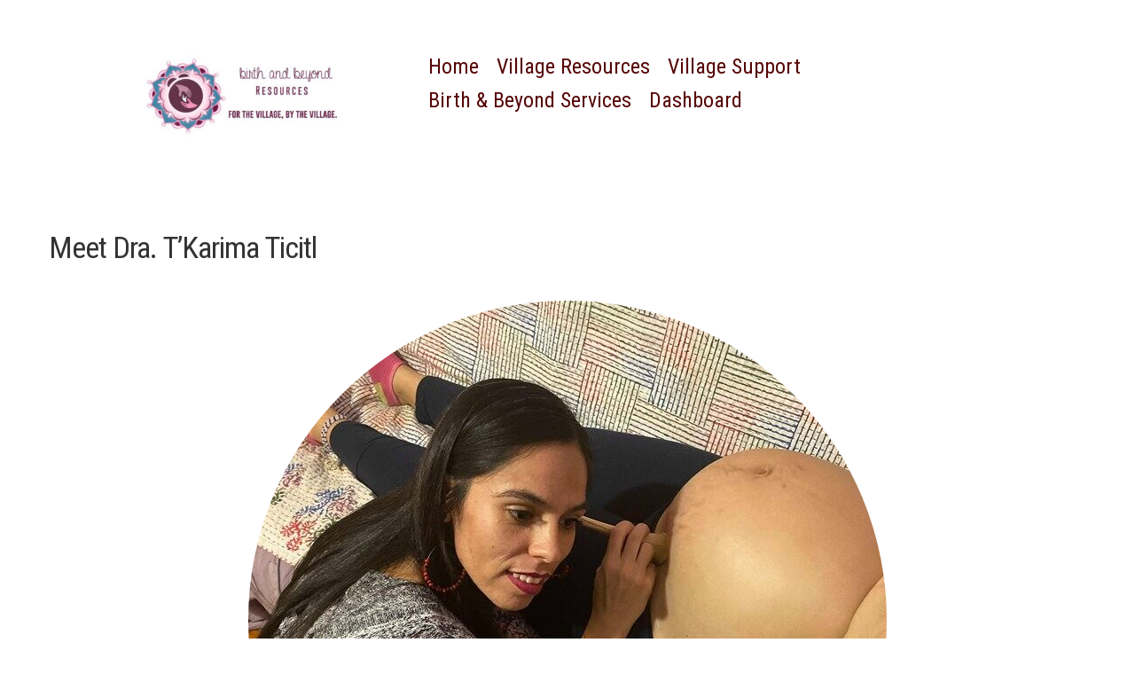

--- FILE ---
content_type: text/html; charset=UTF-8
request_url: https://birthandbeyondresources.com/dra-tkarima-ticitl/
body_size: 17878
content:
<!DOCTYPE html>
<html lang="en">
<head>
    <meta http-equiv="X-UA-Compatible" content="IE=edge" />
    <meta charset="UTF-8" />
    <meta name="viewport" content="width=device-width, initial-scale=1" />
    <link rel="profile" href="http://gmpg.org/xfn/11" />
    <link rel="pingback" href="https://birthandbeyondresources.com/xmlrpc.php" />
    <title>Meet Dra. T&#8217;Karima Ticitl &#8211; Birth and Beyond Resources</title>
<meta name='robots' content='max-image-preview:large' />
<link rel='dns-prefetch' href='//js.stripe.com' />
<link rel="alternate" type="application/rss+xml" title="Birth and Beyond Resources &raquo; Feed" href="https://birthandbeyondresources.com/feed/" />
<link rel="alternate" type="application/rss+xml" title="Birth and Beyond Resources &raquo; Comments Feed" href="https://birthandbeyondresources.com/comments/feed/" />
<script type="text/javascript">
/* <![CDATA[ */
window._wpemojiSettings = {"baseUrl":"https:\/\/s.w.org\/images\/core\/emoji\/15.0.3\/72x72\/","ext":".png","svgUrl":"https:\/\/s.w.org\/images\/core\/emoji\/15.0.3\/svg\/","svgExt":".svg","source":{"concatemoji":"https:\/\/birthandbeyondresources.com\/wp-includes\/js\/wp-emoji-release.min.js?ver=6.6.4"}};
/*! This file is auto-generated */
!function(i,n){var o,s,e;function c(e){try{var t={supportTests:e,timestamp:(new Date).valueOf()};sessionStorage.setItem(o,JSON.stringify(t))}catch(e){}}function p(e,t,n){e.clearRect(0,0,e.canvas.width,e.canvas.height),e.fillText(t,0,0);var t=new Uint32Array(e.getImageData(0,0,e.canvas.width,e.canvas.height).data),r=(e.clearRect(0,0,e.canvas.width,e.canvas.height),e.fillText(n,0,0),new Uint32Array(e.getImageData(0,0,e.canvas.width,e.canvas.height).data));return t.every(function(e,t){return e===r[t]})}function u(e,t,n){switch(t){case"flag":return n(e,"\ud83c\udff3\ufe0f\u200d\u26a7\ufe0f","\ud83c\udff3\ufe0f\u200b\u26a7\ufe0f")?!1:!n(e,"\ud83c\uddfa\ud83c\uddf3","\ud83c\uddfa\u200b\ud83c\uddf3")&&!n(e,"\ud83c\udff4\udb40\udc67\udb40\udc62\udb40\udc65\udb40\udc6e\udb40\udc67\udb40\udc7f","\ud83c\udff4\u200b\udb40\udc67\u200b\udb40\udc62\u200b\udb40\udc65\u200b\udb40\udc6e\u200b\udb40\udc67\u200b\udb40\udc7f");case"emoji":return!n(e,"\ud83d\udc26\u200d\u2b1b","\ud83d\udc26\u200b\u2b1b")}return!1}function f(e,t,n){var r="undefined"!=typeof WorkerGlobalScope&&self instanceof WorkerGlobalScope?new OffscreenCanvas(300,150):i.createElement("canvas"),a=r.getContext("2d",{willReadFrequently:!0}),o=(a.textBaseline="top",a.font="600 32px Arial",{});return e.forEach(function(e){o[e]=t(a,e,n)}),o}function t(e){var t=i.createElement("script");t.src=e,t.defer=!0,i.head.appendChild(t)}"undefined"!=typeof Promise&&(o="wpEmojiSettingsSupports",s=["flag","emoji"],n.supports={everything:!0,everythingExceptFlag:!0},e=new Promise(function(e){i.addEventListener("DOMContentLoaded",e,{once:!0})}),new Promise(function(t){var n=function(){try{var e=JSON.parse(sessionStorage.getItem(o));if("object"==typeof e&&"number"==typeof e.timestamp&&(new Date).valueOf()<e.timestamp+604800&&"object"==typeof e.supportTests)return e.supportTests}catch(e){}return null}();if(!n){if("undefined"!=typeof Worker&&"undefined"!=typeof OffscreenCanvas&&"undefined"!=typeof URL&&URL.createObjectURL&&"undefined"!=typeof Blob)try{var e="postMessage("+f.toString()+"("+[JSON.stringify(s),u.toString(),p.toString()].join(",")+"));",r=new Blob([e],{type:"text/javascript"}),a=new Worker(URL.createObjectURL(r),{name:"wpTestEmojiSupports"});return void(a.onmessage=function(e){c(n=e.data),a.terminate(),t(n)})}catch(e){}c(n=f(s,u,p))}t(n)}).then(function(e){for(var t in e)n.supports[t]=e[t],n.supports.everything=n.supports.everything&&n.supports[t],"flag"!==t&&(n.supports.everythingExceptFlag=n.supports.everythingExceptFlag&&n.supports[t]);n.supports.everythingExceptFlag=n.supports.everythingExceptFlag&&!n.supports.flag,n.DOMReady=!1,n.readyCallback=function(){n.DOMReady=!0}}).then(function(){return e}).then(function(){var e;n.supports.everything||(n.readyCallback(),(e=n.source||{}).concatemoji?t(e.concatemoji):e.wpemoji&&e.twemoji&&(t(e.twemoji),t(e.wpemoji)))}))}((window,document),window._wpemojiSettings);
/* ]]> */
</script>
<style id='wp-emoji-styles-inline-css' type='text/css'>

	img.wp-smiley, img.emoji {
		display: inline !important;
		border: none !important;
		box-shadow: none !important;
		height: 1em !important;
		width: 1em !important;
		margin: 0 0.07em !important;
		vertical-align: -0.1em !important;
		background: none !important;
		padding: 0 !important;
	}
</style>
<link rel='stylesheet' id='wp-block-library-css' href='https://birthandbeyondresources.com/wp-includes/css/dist/block-library/style.min.css?ver=6.6.4' type='text/css' media='all' />
<style id='classic-theme-styles-inline-css' type='text/css'>
/*! This file is auto-generated */
.wp-block-button__link{color:#fff;background-color:#32373c;border-radius:9999px;box-shadow:none;text-decoration:none;padding:calc(.667em + 2px) calc(1.333em + 2px);font-size:1.125em}.wp-block-file__button{background:#32373c;color:#fff;text-decoration:none}
</style>
<style id='global-styles-inline-css' type='text/css'>
:root{--wp--preset--aspect-ratio--square: 1;--wp--preset--aspect-ratio--4-3: 4/3;--wp--preset--aspect-ratio--3-4: 3/4;--wp--preset--aspect-ratio--3-2: 3/2;--wp--preset--aspect-ratio--2-3: 2/3;--wp--preset--aspect-ratio--16-9: 16/9;--wp--preset--aspect-ratio--9-16: 9/16;--wp--preset--color--black: #000000;--wp--preset--color--cyan-bluish-gray: #abb8c3;--wp--preset--color--white: #ffffff;--wp--preset--color--pale-pink: #f78da7;--wp--preset--color--vivid-red: #cf2e2e;--wp--preset--color--luminous-vivid-orange: #ff6900;--wp--preset--color--luminous-vivid-amber: #fcb900;--wp--preset--color--light-green-cyan: #7bdcb5;--wp--preset--color--vivid-green-cyan: #00d084;--wp--preset--color--pale-cyan-blue: #8ed1fc;--wp--preset--color--vivid-cyan-blue: #0693e3;--wp--preset--color--vivid-purple: #9b51e0;--wp--preset--gradient--vivid-cyan-blue-to-vivid-purple: linear-gradient(135deg,rgba(6,147,227,1) 0%,rgb(155,81,224) 100%);--wp--preset--gradient--light-green-cyan-to-vivid-green-cyan: linear-gradient(135deg,rgb(122,220,180) 0%,rgb(0,208,130) 100%);--wp--preset--gradient--luminous-vivid-amber-to-luminous-vivid-orange: linear-gradient(135deg,rgba(252,185,0,1) 0%,rgba(255,105,0,1) 100%);--wp--preset--gradient--luminous-vivid-orange-to-vivid-red: linear-gradient(135deg,rgba(255,105,0,1) 0%,rgb(207,46,46) 100%);--wp--preset--gradient--very-light-gray-to-cyan-bluish-gray: linear-gradient(135deg,rgb(238,238,238) 0%,rgb(169,184,195) 100%);--wp--preset--gradient--cool-to-warm-spectrum: linear-gradient(135deg,rgb(74,234,220) 0%,rgb(151,120,209) 20%,rgb(207,42,186) 40%,rgb(238,44,130) 60%,rgb(251,105,98) 80%,rgb(254,248,76) 100%);--wp--preset--gradient--blush-light-purple: linear-gradient(135deg,rgb(255,206,236) 0%,rgb(152,150,240) 100%);--wp--preset--gradient--blush-bordeaux: linear-gradient(135deg,rgb(254,205,165) 0%,rgb(254,45,45) 50%,rgb(107,0,62) 100%);--wp--preset--gradient--luminous-dusk: linear-gradient(135deg,rgb(255,203,112) 0%,rgb(199,81,192) 50%,rgb(65,88,208) 100%);--wp--preset--gradient--pale-ocean: linear-gradient(135deg,rgb(255,245,203) 0%,rgb(182,227,212) 50%,rgb(51,167,181) 100%);--wp--preset--gradient--electric-grass: linear-gradient(135deg,rgb(202,248,128) 0%,rgb(113,206,126) 100%);--wp--preset--gradient--midnight: linear-gradient(135deg,rgb(2,3,129) 0%,rgb(40,116,252) 100%);--wp--preset--font-size--small: 13px;--wp--preset--font-size--medium: 20px;--wp--preset--font-size--large: 36px;--wp--preset--font-size--x-large: 42px;--wp--preset--spacing--20: 0.44rem;--wp--preset--spacing--30: 0.67rem;--wp--preset--spacing--40: 1rem;--wp--preset--spacing--50: 1.5rem;--wp--preset--spacing--60: 2.25rem;--wp--preset--spacing--70: 3.38rem;--wp--preset--spacing--80: 5.06rem;--wp--preset--shadow--natural: 6px 6px 9px rgba(0, 0, 0, 0.2);--wp--preset--shadow--deep: 12px 12px 50px rgba(0, 0, 0, 0.4);--wp--preset--shadow--sharp: 6px 6px 0px rgba(0, 0, 0, 0.2);--wp--preset--shadow--outlined: 6px 6px 0px -3px rgba(255, 255, 255, 1), 6px 6px rgba(0, 0, 0, 1);--wp--preset--shadow--crisp: 6px 6px 0px rgba(0, 0, 0, 1);}:where(.is-layout-flex){gap: 0.5em;}:where(.is-layout-grid){gap: 0.5em;}body .is-layout-flex{display: flex;}.is-layout-flex{flex-wrap: wrap;align-items: center;}.is-layout-flex > :is(*, div){margin: 0;}body .is-layout-grid{display: grid;}.is-layout-grid > :is(*, div){margin: 0;}:where(.wp-block-columns.is-layout-flex){gap: 2em;}:where(.wp-block-columns.is-layout-grid){gap: 2em;}:where(.wp-block-post-template.is-layout-flex){gap: 1.25em;}:where(.wp-block-post-template.is-layout-grid){gap: 1.25em;}.has-black-color{color: var(--wp--preset--color--black) !important;}.has-cyan-bluish-gray-color{color: var(--wp--preset--color--cyan-bluish-gray) !important;}.has-white-color{color: var(--wp--preset--color--white) !important;}.has-pale-pink-color{color: var(--wp--preset--color--pale-pink) !important;}.has-vivid-red-color{color: var(--wp--preset--color--vivid-red) !important;}.has-luminous-vivid-orange-color{color: var(--wp--preset--color--luminous-vivid-orange) !important;}.has-luminous-vivid-amber-color{color: var(--wp--preset--color--luminous-vivid-amber) !important;}.has-light-green-cyan-color{color: var(--wp--preset--color--light-green-cyan) !important;}.has-vivid-green-cyan-color{color: var(--wp--preset--color--vivid-green-cyan) !important;}.has-pale-cyan-blue-color{color: var(--wp--preset--color--pale-cyan-blue) !important;}.has-vivid-cyan-blue-color{color: var(--wp--preset--color--vivid-cyan-blue) !important;}.has-vivid-purple-color{color: var(--wp--preset--color--vivid-purple) !important;}.has-black-background-color{background-color: var(--wp--preset--color--black) !important;}.has-cyan-bluish-gray-background-color{background-color: var(--wp--preset--color--cyan-bluish-gray) !important;}.has-white-background-color{background-color: var(--wp--preset--color--white) !important;}.has-pale-pink-background-color{background-color: var(--wp--preset--color--pale-pink) !important;}.has-vivid-red-background-color{background-color: var(--wp--preset--color--vivid-red) !important;}.has-luminous-vivid-orange-background-color{background-color: var(--wp--preset--color--luminous-vivid-orange) !important;}.has-luminous-vivid-amber-background-color{background-color: var(--wp--preset--color--luminous-vivid-amber) !important;}.has-light-green-cyan-background-color{background-color: var(--wp--preset--color--light-green-cyan) !important;}.has-vivid-green-cyan-background-color{background-color: var(--wp--preset--color--vivid-green-cyan) !important;}.has-pale-cyan-blue-background-color{background-color: var(--wp--preset--color--pale-cyan-blue) !important;}.has-vivid-cyan-blue-background-color{background-color: var(--wp--preset--color--vivid-cyan-blue) !important;}.has-vivid-purple-background-color{background-color: var(--wp--preset--color--vivid-purple) !important;}.has-black-border-color{border-color: var(--wp--preset--color--black) !important;}.has-cyan-bluish-gray-border-color{border-color: var(--wp--preset--color--cyan-bluish-gray) !important;}.has-white-border-color{border-color: var(--wp--preset--color--white) !important;}.has-pale-pink-border-color{border-color: var(--wp--preset--color--pale-pink) !important;}.has-vivid-red-border-color{border-color: var(--wp--preset--color--vivid-red) !important;}.has-luminous-vivid-orange-border-color{border-color: var(--wp--preset--color--luminous-vivid-orange) !important;}.has-luminous-vivid-amber-border-color{border-color: var(--wp--preset--color--luminous-vivid-amber) !important;}.has-light-green-cyan-border-color{border-color: var(--wp--preset--color--light-green-cyan) !important;}.has-vivid-green-cyan-border-color{border-color: var(--wp--preset--color--vivid-green-cyan) !important;}.has-pale-cyan-blue-border-color{border-color: var(--wp--preset--color--pale-cyan-blue) !important;}.has-vivid-cyan-blue-border-color{border-color: var(--wp--preset--color--vivid-cyan-blue) !important;}.has-vivid-purple-border-color{border-color: var(--wp--preset--color--vivid-purple) !important;}.has-vivid-cyan-blue-to-vivid-purple-gradient-background{background: var(--wp--preset--gradient--vivid-cyan-blue-to-vivid-purple) !important;}.has-light-green-cyan-to-vivid-green-cyan-gradient-background{background: var(--wp--preset--gradient--light-green-cyan-to-vivid-green-cyan) !important;}.has-luminous-vivid-amber-to-luminous-vivid-orange-gradient-background{background: var(--wp--preset--gradient--luminous-vivid-amber-to-luminous-vivid-orange) !important;}.has-luminous-vivid-orange-to-vivid-red-gradient-background{background: var(--wp--preset--gradient--luminous-vivid-orange-to-vivid-red) !important;}.has-very-light-gray-to-cyan-bluish-gray-gradient-background{background: var(--wp--preset--gradient--very-light-gray-to-cyan-bluish-gray) !important;}.has-cool-to-warm-spectrum-gradient-background{background: var(--wp--preset--gradient--cool-to-warm-spectrum) !important;}.has-blush-light-purple-gradient-background{background: var(--wp--preset--gradient--blush-light-purple) !important;}.has-blush-bordeaux-gradient-background{background: var(--wp--preset--gradient--blush-bordeaux) !important;}.has-luminous-dusk-gradient-background{background: var(--wp--preset--gradient--luminous-dusk) !important;}.has-pale-ocean-gradient-background{background: var(--wp--preset--gradient--pale-ocean) !important;}.has-electric-grass-gradient-background{background: var(--wp--preset--gradient--electric-grass) !important;}.has-midnight-gradient-background{background: var(--wp--preset--gradient--midnight) !important;}.has-small-font-size{font-size: var(--wp--preset--font-size--small) !important;}.has-medium-font-size{font-size: var(--wp--preset--font-size--medium) !important;}.has-large-font-size{font-size: var(--wp--preset--font-size--large) !important;}.has-x-large-font-size{font-size: var(--wp--preset--font-size--x-large) !important;}
:where(.wp-block-post-template.is-layout-flex){gap: 1.25em;}:where(.wp-block-post-template.is-layout-grid){gap: 1.25em;}
:where(.wp-block-columns.is-layout-flex){gap: 2em;}:where(.wp-block-columns.is-layout-grid){gap: 2em;}
:root :where(.wp-block-pullquote){font-size: 1.5em;line-height: 1.6;}
</style>
<link rel='stylesheet' id='fl-builder-layout-3002-css' href='https://birthandbeyondresources.com/wp-content/uploads/bb-plugin/cache/3002-layout.css?ver=bf8735a42bea5d3a2d3937317414a0bb' type='text/css' media='all' />
<link rel='stylesheet' id='dnt_style-css' href='https://birthandbeyondresources.com/wp-content/plugins/donate-button/css/style.css?ver=6.6.4' type='text/css' media='all' />
<link rel='stylesheet' id='webui-popover-css' href='https://birthandbeyondresources.com/wp-content/plugins/lifterlms/assets/vendor/webui-popover/jquery.webui-popover.min.css?ver=1.2.15' type='text/css' media='all' />
<link rel='stylesheet' id='lifterlms-styles-css' href='https://birthandbeyondresources.com/wp-content/plugins/lifterlms/assets/css/lifterlms.min.css?ver=9.2.0' type='text/css' media='all' />
<link rel='stylesheet' id='dashicons-css' href='https://birthandbeyondresources.com/wp-includes/css/dashicons.min.css?ver=6.6.4' type='text/css' media='all' />
<link rel='stylesheet' id='thickbox-css' href='https://birthandbeyondresources.com/wp-includes/js/thickbox/thickbox.css?ver=6.6.4' type='text/css' media='all' />
<link rel='stylesheet' id='wp-color-picker-css' href='https://birthandbeyondresources.com/wp-admin/css/color-picker.min.css?ver=6.6.4' type='text/css' media='all' />
<link rel='stylesheet' id='launchpad-style-css' href='https://birthandbeyondresources.com/wp-content/themes/lifterlms-launchpad/assets/public/css/style.css?ver=1762920476' type='text/css' media='all' />
<script type="text/javascript" src="https://birthandbeyondresources.com/wp-includes/js/jquery/jquery.min.js?ver=3.7.1" id="jquery-core-js"></script>
<script type="text/javascript" src="https://birthandbeyondresources.com/wp-includes/js/jquery/jquery-migrate.min.js?ver=3.4.1" id="jquery-migrate-js"></script>
<link rel="https://api.w.org/" href="https://birthandbeyondresources.com/wp-json/" /><link rel="alternate" title="JSON" type="application/json" href="https://birthandbeyondresources.com/wp-json/wp/v2/pages/3002" /><link rel="EditURI" type="application/rsd+xml" title="RSD" href="https://birthandbeyondresources.com/xmlrpc.php?rsd" />
<meta name="generator" content="WordPress 6.6.4" />
<link rel="canonical" href="https://birthandbeyondresources.com/dra-tkarima-ticitl/" />
<link rel='shortlink' href='https://birthandbeyondresources.com/?p=3002' />
<link rel="alternate" title="oEmbed (JSON)" type="application/json+oembed" href="https://birthandbeyondresources.com/wp-json/oembed/1.0/embed?url=https%3A%2F%2Fbirthandbeyondresources.com%2Fdra-tkarima-ticitl%2F" />
<link rel="alternate" title="oEmbed (XML)" type="text/xml+oembed" href="https://birthandbeyondresources.com/wp-json/oembed/1.0/embed?url=https%3A%2F%2Fbirthandbeyondresources.com%2Fdra-tkarima-ticitl%2F&#038;format=xml" />
<link rel="icon" href="https://birthandbeyondresources.com/wp-content/uploads/2018/09/cropped-babylogo-1-32x32.png" sizes="32x32" />
<link rel="icon" href="https://birthandbeyondresources.com/wp-content/uploads/2018/09/cropped-babylogo-1-192x192.png" sizes="192x192" />
<link rel="apple-touch-icon" href="https://birthandbeyondresources.com/wp-content/uploads/2018/09/cropped-babylogo-1-180x180.png" />
<meta name="msapplication-TileImage" content="https://birthandbeyondresources.com/wp-content/uploads/2018/09/cropped-babylogo-1-270x270.png" />
            <script type="text/javascript">(function($){})(jQuery);</script>
            <link rel="stylesheet" type="text/css" href="//fonts.googleapis.com/css?family=Roboto+Condensed"><style type="text/css"> body{color: #444444;font-family: "Roboto Condensed", sans-serif;} h1, h2, h3, h4, h5, h6{font-family: "Roboto Condensed", sans-serif;} #site-navigation a, #nav-mobile a{font-family: "Roboto Condensed", sans-serif;} .container, body.lp-layout-content.fl-builder .wrap-main > .container .entry-header, body.lp-layout-content.fl-builder .wrap-main > .container .entry-footer, body.lp-layout-content.fl-builder .wrap-main > .container .comments-area, body.lp-layout-content.fl-builder .wrap-main > .container .llms-meta-info, body.lp-layout-content.fl-builder .wrap-main > .container .post-thumbnail, body.lp-layout-content.fl-builder .wrap-main > .container .llms-access-plans, body.lp-layout-content.fl-builder .wrap-main > .container .llms-syllabus-wrapper, body.lp-layout-content.fl-builder .wrap-main > .container .llms-parent-course-link, body.lp-layout-content.fl-builder .wrap-main > .container .llms-course-navigation{max-width: 1170px;} body.lp-layout-content.fl-builder .wrap-main > .container .entry-header, body.lp-layout-content.fl-builder .wrap-main > .container .entry-footer, body.lp-layout-content.fl-builder .wrap-main > .container .comments-area, body.lp-layout-content.fl-builder .wrap-main > .container .post-thumbnail, body.lp-layout-content.fl-builder .wrap-main > .container .llms-access-plans, body.lp-layout-content.fl-builder .wrap-main > .container .llms-course-navigation{margin: 0 auto;} body.lp-layout-content.fl-builder .wrap-main > .container .llms-meta-info, body.lp-layout-content.fl-builder .wrap-main > .container .llms-parent-course-link, body.lp-layout-content.fl-builder .wrap-main > .container .llms-syllabus-wrapper{margin-left: auto;margin-right: auto;} body.lp-layout-content.fl-builder .wrap-main > .container{max-width: none;padding: 0;width: auto;} #content, .wrap-sidebar #secondary{margin-top: 40px;} @media (min-width: 750px){.site-main > article{margin-bottom: 105px;}} #wrap-header{background-color: #ffffff;background-position: center center;background-repeat: no-repeat;} .site-header{padding: 40px 0px 40px 0px;} .site-logo{width: 300px;padding-top: 0px;} #menu-header{margin-bottom: 0;padding-top: 16px;} header#masthead h1.site-title{background: none;color: #333333;font-size: 20px;line-height: 20px;} header#masthead h1.site-title a{color: #333333;} header#masthead h2.site-description{color: #333333;} h1{color: #333333;font-size: 34px;} h2{color: #333333;font-size: 18px;} h3{color: #333333;font-size: 16px;} h4{color: #333333;font-size: 13px;} h5{color: #333333;font-size: 12px;} h6{color: #333333;font-size: 11px;} p{font-size: 14px;} li{font-size: 14px;} a, .llms-button-text, input.llms-button-text, input[type=reset].llms-button-text, input[type=submit].llms-button-text{color: ;} a:hover, .llms-button-text:hover, input.llms-button-text:hover, input[type=reset].llms-button-text:hover, input[type=submit].llms-button-text:hover{color: ;} #responsive-menu ul li a{color: #560505;font-size: 24px;font-weight: 500;padding-left: 0px;} #responsive-menu ul li:first-child a{padding-left: 0px;} #responsive-menu ul li a:hover{color: #560505;} #responsive-menu ul.sub-menu li a{color: #560505;} #responsive-menu ul.sub-menu li a:hover{color: #560505;} #responsive-menu ul.sub-menu li a{background-color: #ffffff;} #site-navigation .menu-inline li ul li a:hover{background-color: #ffffff;} #site-navigation .menu-inline li ul li{border-color: #ffffff;border-width: 1px;} nav#nav-mobile a{font-size: 14px;color: #2295ff;background-color: #ffffff;} .breadcrumb-wrapper{background-color: ;} #breadcrumbs span a.bread-link{color: ;} #breadcrumbs span.item-current{color: ;} #breadcrumbs{font-size:12px;} #breadcrumbs .separator{color: ;} .site-footer{background-color: #333333;color: #fefefe padding-top: 20px;padding-bottom: 20px;padding-right: 20px;padding-left: 20px;} .site-footer a{color: #2295ff;} .site-footer a:hover{color: #0077e4;} .site-footer p, .site-footer li, .site-footer h1, .site-footer h2, .site-footer h3, .site-footer h4, .site-footer h5, .site-footer h6{color: #fefefe} .site-footer .widget .widget-title{color: #fefefe} .site-info{background-color: #222222;color: #fefefe;padding-top: 20px;padding-bottom: 20px;padding-right: 20px;padding-left: 20px;} .site-info a{color: #2295ff;} .site-info a:hover{color: #0077e4;} .site-info p, .site-info li, .site-info h1, .site-info h2, .site-info h3, .site-info h4, .site-info h5, .site-info h6{color: #fefefe} .launchpad-button, .llms-button-primary, .llms-button-action, .button, input[type="submit"], input[type="reset"], input[type="button"], button{background-color: ;border-color: ;color: ;padding-top: 10px;padding-bottom: 10px;padding-right: 20px;padding-left: 20px;} .launchpad-button:hover, .llms-button-primary:hover, .llms-button-action:hover, .button:hover, input[type="submit"]:hover, input[type="reset"]:hover, input[type="button"]:hover, button:hover, .launchpad-button:active, .llms-button-primary:active, .llms-button-action:active, .button:active, input[type="submit"]:active, input[type="reset"]:active, input[type="button"]:active, button:active, .launchpad-button:focus, .llms-button-primary:focus, .llms-button-action:focus, .button:focus, input[type="submit"]:focus, input[type="reset"]:focus, input[type="button"]:focus, button:focus{background-color: ;border-color: ;color: ;} .llms-button-secondary{background-color: ;border-color: ;color: ;padding-top: px;padding-bottom: px;padding-right: px;padding-left: px;} .llms-button-secondary:hover, .llms-button-secondary:active, .llms-button-secondary:focus{background-color: ;border-color: ;color: ;} .llms-loop-item-content{background: ;padding-top: px;padding-bottom: px;padding-right: px;padding-left: px;border: px solid ;border-radius: px;text-align: ;box-shadow: px px px px ;} .llms-loop-item-content:hover{background-color: ;} .llms-loop-item-content .llms-featured-image{border-top-left-radius: px;border-top-right-radius: px;} .llms-loop-item .llms-loop-item-footer{padding-top: px;padding-bottom: px;padding-right: px;padding-left: px;margin-top: px;margin-bottom: px;margin-right: px;margin-left: px;border: px solid ;} .llms-loop-item .llms-loop-title{font-size: px;color: ;padding-top: px;padding-bottom: px;padding-right: px;padding-left: px;} .llms-loop-item-content .llms-loop-title:hover{color: ;} .llms-loop-item .llms-meta, .llms-loop-item .llms-author{padding-top: px;padding-bottom: px;padding-right: px;padding-left: px;} .llms-loop-item .llms-meta p, .llms-loop-item .llms-author .name{color: ;font-size: px;} .llms-my-courses > h3{background-color: #ffffff;} .llms-my-certificates > h3{background-color: #ffffff;} .llms-my-achievements > h3{background-color: #ffffff;} .llms-my-memberships > h3{background-color: #ffffff;} .single-course .entry-title{font-size: px;color: ;font-weight: ;} .single-course .post-thumbnail{} .single-course .llms-meta-info .llms-meta-title{color: ;font-size: px;margin: px px px px;} .single-course .llms-meta-info .llms-meta p, .single-course .llms-meta-info .llms-meta .llms-author p{color: ;font-size: px;} .llms-syllabus-wrapper{text-align: ;} .llms-syllabus-wrapper .llms-section-title{font-size: px;color: ;} .llms-lesson-preview{margin-top: px;margin-bottom: px;margin-right: px;margin-left: px;width: px;} .llms-lesson-preview a.llms-lesson-link, .llms-lesson-preview a.llms-lesson-link-locked{background: ;border: px solid ;box-shadow: px px px px ;padding-top: px;padding-bottom: px;padding-right: px;padding-left: px;min-height: 0;border-radius: px;} .llms-lesson-preview a.llms-lesson-link:hover{background: ;border: px solid ;} .llms-lesson-preview a.llms-lesson-link-locked{background: ;} .llms-lesson-preview a.llms-lesson-link-locked:hover{background: ;} /** * incomplete / default state */ .llms-widget-syllabus .llms-lesson-complete, .llms-lesson-preview.is-incomplete .llms-lesson-complete{color: ;} .llms-widget-syllabus .llms-lesson-complete.done, .llms-lesson-preview.is-complete .llms-lesson-complete, .llms-widget-syllabus .lesson-complete-placeholder.done{color: ;} .llms-lesson-preview .llms-icon-free{background-color: ;} .llms-lesson-preview .llms-lesson-complete{position: relative;font-size: px;border-right: px solid ;border-left: px solid ;margin-top: px;margin-bottom: px;margin-right: px;margin-left: px;padding-top: px;padding-bottom: px;padding-right: px;padding-left: px;} .llms-progress .llms-progress-bar{background-color: ;} .llms-progress .progress-bar-complete{background-color: ;} .llms-lesson-preview .llms-lesson-title{margin-top: px;margin-bottom: px;margin-right: px;margin-left: px;font-size: px;color: ;} .llms-lesson-preview .llms-lesson-counter{font-size: px;color: ;} .llms-lesson-preview .llms-lesson-excerpt{font-size: px;color: ;margin-bottom: px;} .llms-sd-nav{text-align: center;margin-top: 0px;margin-bottom: 40px;margin-right: 0px;margin-left: 0px;padding-top: 0px;padding-bottom: 0px;padding-right: 0px;padding-left: 0px;font-size: 24px;border: 0px solid #ffffff;border-radius: 0px;} .llms-sd-nav .llms-sd-item{display: inline-block;float: none;} .llms-sd-nav .llms-sd-item a, .llms-sd-nav .llms-sd-item .llms-sep{color: #2295ff;font-size: 24px;} .llms-my-courses>h3, .llms-my-certificates>h3, .llms-my-achievements>h3, .llms-my-memberships>h3{font-size: 20px;color: #333333;margin-top: 0px;margin-bottom: 20px;margin-right: 0px;margin-left: 0px;padding-top: 0px;padding-bottom: 0px;padding-right: 0px;padding-left: 0px;text-align: left} .llms-my-courses, .llms-my-certificates, .llms-my-achievements, .llms-my-memberships{background: #ffffff;margin-top: 0px;margin-bottom: 0px;margin-right: 0px;margin-left: 0px;padding-top: 0px;padding-bottom: 0px;padding-right: 0px;padding-left: 0px;border: 0px solid #ffffff;border-radius: 0px;} .llms-my-courses ul.listing-courses li.course-item{margin-top: px;margin-bottom: px;margin-right: px;margin-left: px;padding-top: px;padding-bottom: px;padding-right: px;padding-left: px;border: px solid ;border-radius: px;box-shadow: px px px px ;} .llms-my-courses ul.listing-courses li.course-item .course .course-image{margin-top: px;margin-bottom: px;margin-right: px;margin-left: px;padding-top: px;padding-bottom: px;padding-right: px;padding-left: px;border: px solid ;border-top-left-radius: px;border-top-right-radius: px;border-bottom-left-radius: px;border-bottom-right-radius: px;} .llms-my-courses .llms-image-thumb{width: px;} .llms-my-courses .llms-sts-enrollment, .llms-my-courses .llms-sts-enrollment .llms-sts-current{font-size: px;} .llms-my-courses .llms-start-date{font-size: px;} .llms-my-courses .course-item .course h3 a{font-size: px;} .llms-my-courses .author{font-size: px;} .llms-checkout-section{border: px solid ;} .llms-checkout-section{border-top-left-radius: px;border-top-right-radius: px;border-bottom-left-radius: px;border-bottom-right-radius: px;} .llms-checkout-section .llms-form-heading{color: ;background: ;font-size: px;} .llms-access-plan .llms-access-plan-content, .llms-access-plan .llms-access-plan-footer{background: ;color: ;} .llms-access-plan .llms-access-plan-title{background: ;color: ;font-size: px;} .llms-access-plan .llms-access-plan-price{color: ;font-size: px;} .llms-access-plan .llms-access-plan-footer .llms-button-action{background: ;border-color: ;color: ;} .llms-access-plan.featured .llms-access-plan-featured{background: ;color: ;} .llms-access-plan.featured .llms-access-plan-content, .llms-access-plan.featured .llms-access-plan-footer{border-left: px solid ;border-right: px solid ;} .llms-access-plan.featured .llms-access-plan-footer{border-bottom-color: ;} .llms-access-plan-footer{border-bottom: px solid ;} .llms-access-plan .stamp{background: ;color: ;} .llms-access-plan .llms-access-plan-footer .llms-button-action:hover{background: ;border-color: ;color: ;} .llms-instructor-info .llms-instructors .llms-author{border-top-color: ;} .llms-instructor-info .llms-instructors .llms-author .avatar{background: ;border-color: ;} .llms-instructor-info .llms-instructors .llms-author .llms-author-info.name{color: ;font-size: px;} .llms-instructor-info .llms-instructors .llms-author .llms-author-info.label{color: ;font-size: px;} </style>        <style type="text/css"></style>
        </head>

<body class="page-template-default page page-id-3002 fl-builder fl-builder-lite-2-9-4-2 fl-no-js lp-layout-content">
<div id="page" class="hfeed site">
            <div id="wrap-header" class="wrap-header">
            <div class="container">
                <header id="masthead" class="site-header">
                    <div class="row">
                        <div class="site-branding columns four">
            <a href="https://birthandbeyondresources.com/" rel="home">
            <img class="site-logo" src="https://birthandbeyondresources.com/wp-content/uploads/2018/11/cropped-birthandbeyond-logo.jpg" title="Birth and Beyond Resources" alt="Birth and Beyond Resources">
        </a>
        </div><nav id="site-navigation" class="site-navigation columns eight">
    <div id="responsive-menu">
    	    		<div class="menu-primary-menu-container"><ul id="menu-header" class="menu-inline"><li id="menu-item-170" class="menu-item menu-item-type-post_type menu-item-object-page menu-item-home menu-item-has-children menu-item-170"><a href="https://birthandbeyondresources.com/">Home</a>
<ul class="sub-menu">
	<li id="menu-item-1240" class="menu-item menu-item-type-post_type menu-item-object-page menu-item-1240"><a href="https://birthandbeyondresources.com/insidebirthandbeyond/">Inside Birth &#038; Beyond</a></li>
	<li id="menu-item-171" class="menu-item menu-item-type-post_type menu-item-object-page menu-item-171"><a title="Contact us today" href="https://birthandbeyondresources.com/home/contact/">Connect with Us</a></li>
	<li id="menu-item-1066" class="menu-item menu-item-type-post_type menu-item-object-page menu-item-1066"><a href="https://birthandbeyondresources.com/donate/">Donate</a></li>
	<li id="menu-item-1067" class="menu-item menu-item-type-post_type menu-item-object-page menu-item-1067"><a href="https://birthandbeyondresources.com/volunteer/">Volunteer</a></li>
</ul>
</li>
<li id="menu-item-512" class="menu-item menu-item-type-post_type menu-item-object-page menu-item-has-children menu-item-512"><a href="https://birthandbeyondresources.com/resources/">Village Resources</a>
<ul class="sub-menu">
	<li id="menu-item-1069057" class="menu-item menu-item-type-post_type menu-item-object-page menu-item-1069057"><a href="https://birthandbeyondresources.com/east-tennessee-resources/">East Tennessee Resources</a></li>
	<li id="menu-item-1069326" class="menu-item menu-item-type-post_type menu-item-object-page menu-item-has-children menu-item-1069326"><a href="https://birthandbeyondresources.com/resources/">Long Island Resources</a>
	<ul class="sub-menu">
		<li id="menu-item-436" class="menu-item menu-item-type-post_type menu-item-object-page menu-item-436"><a href="https://birthandbeyondresources.com/prenatal-resources/">Prenatal Resources</a></li>
		<li id="menu-item-689" class="menu-item menu-item-type-post_type menu-item-object-page menu-item-689"><a href="https://birthandbeyondresources.com/birth-resources/">Birth Resources</a></li>
		<li id="menu-item-684" class="menu-item menu-item-type-post_type menu-item-object-page menu-item-684"><a href="https://birthandbeyondresources.com/postpartum-resources/">Postpartum Resources</a></li>
	</ul>
</li>
	<li id="menu-item-1095" class="menu-item menu-item-type-post_type menu-item-object-page menu-item-1095"><a href="https://birthandbeyondresources.com/preferred-providers/">Preferred Providers</a></li>
	<li id="menu-item-1541" class="menu-item menu-item-type-post_type menu-item-object-page menu-item-1541"><a href="https://birthandbeyondresources.com/local-businesses/">Small Business</a></li>
</ul>
</li>
<li id="menu-item-991" class="menu-item menu-item-type-post_type menu-item-object-page menu-item-has-children menu-item-991"><a href="https://birthandbeyondresources.com/village-support/">Village Support</a>
<ul class="sub-menu">
	<li id="menu-item-1034" class="menu-item menu-item-type-post_type menu-item-object-page menu-item-1034"><a href="https://birthandbeyondresources.com/donate/">Donate</a></li>
	<li id="menu-item-1066751" class="menu-item menu-item-type-post_type menu-item-object-page menu-item-1066751"><a href="https://birthandbeyondresources.com/doula-connection/">Doula Connection</a></li>
	<li id="menu-item-1005" class="menu-item menu-item-type-post_type menu-item-object-page menu-item-1005"><a href="https://birthandbeyondresources.com/enhanced-knowledge-scholarship/">Enhanced Knowledge Scholarship</a></li>
	<li id="menu-item-9320" class="menu-item menu-item-type-post_type menu-item-object-page menu-item-9320"><a href="https://birthandbeyondresources.com/facebook-support/">FaceBook Support</a></li>
	<li id="menu-item-1067769" class="menu-item menu-item-type-post_type menu-item-object-page menu-item-1067769"><a href="https://birthandbeyondresources.com/loss-and-infertility/">Loss &#038; Infertility</a></li>
	<li id="menu-item-1068331" class="menu-item menu-item-type-post_type menu-item-object-page menu-item-1068331"><a href="https://birthandbeyondresources.com/village-support/mamamoon/">MamaMoon</a></li>
	<li id="menu-item-7338" class="menu-item menu-item-type-post_type menu-item-object-page menu-item-7338"><a href="https://birthandbeyondresources.com/volunteer/">Volunteer</a></li>
</ul>
</li>
<li id="menu-item-6945" class="menu-item menu-item-type-post_type menu-item-object-page menu-item-has-children menu-item-6945"><a href="https://birthandbeyondresources.com/birth-beyond-services/">Birth &#038; Beyond Services</a>
<ul class="sub-menu">
	<li id="menu-item-1066197" class="menu-item menu-item-type-post_type menu-item-object-page menu-item-1066197"><a href="https://birthandbeyondresources.com/birth-beyond-virtual/">Birth &#038; Beyond Virtual</a></li>
	<li id="menu-item-1066192" class="menu-item menu-item-type-post_type menu-item-object-page menu-item-1066192"><a href="https://birthandbeyondresources.com/birth-beyond-doulas/">Birth &#038; Beyond Doulas</a></li>
	<li id="menu-item-1066193" class="menu-item menu-item-type-post_type menu-item-object-page menu-item-1066193"><a href="https://birthandbeyondresources.com/birth-beyond-education/">Birth &#038; Beyond Education</a></li>
	<li id="menu-item-1066195" class="menu-item menu-item-type-post_type menu-item-object-page menu-item-1066195"><a href="https://birthandbeyondresources.com/birth-beyond-membership/">Birth &#038; Beyond Membership</a></li>
	<li id="menu-item-1066196" class="menu-item menu-item-type-post_type menu-item-object-page menu-item-1066196"><a href="https://birthandbeyondresources.com/birth-beyond-support-workshops/">Birth &#038; Beyond Support Workshops</a></li>
	<li id="menu-item-1067723" class="menu-item menu-item-type-post_type menu-item-object-page menu-item-1067723"><a href="https://birthandbeyondresources.com/become-a-birth-beyond-childbirth-educator/">Become a Certified Birth &#038; Beyond Childbirth Educator</a></li>
	<li id="menu-item-1067722" class="menu-item menu-item-type-post_type menu-item-object-page menu-item-1067722"><a href="https://birthandbeyondresources.com/become-a-certified-birth-beyond-doula/">Become a Certified Birth &#038; Beyond Doula</a></li>
</ul>
</li>
<li id="menu-item-1069442" class="menu-item menu-item-type-post_type menu-item-object-page menu-item-1069442"><a href="https://birthandbeyondresources.com/dashboard/">Dashboard</a></li>
</ul></div>    	    </div>
</nav>                    </div>
                                            <div id="mobile-nav-container">
                            <button id="responsive-menu-toggle">Menu</button>
                            <nav id="nav-mobile"></nav>
                        </div>
                                        <div class="row">
                                            </div>
                </header>
            </div>
        </div>
        <div id="wrap-main" class="wrap-main row">
        <div class="breadcrumb-wrapper">
            <div class="container">
                <div class="row">
                    <div class="columns 12">
                                            </div>
                </div>
            </div>
        </div>
        <div class="container">
            <div class="row">
                                <div id="wrap-content" class="wrap-content twelve columns">
                    <div id="content" class="site-content">

<div id="primary" class="content-area">
    <main id="main" class="site-main" role="main">

        <article id="post-3002" class="post-3002 page type-page status-publish hentry">
    
        <header class="entry-header">
        <h1 class="entry-title">Meet Dra. T&#8217;Karima Ticitl</h1>    </header>
    
    <div class="entry-content">
        <div class="fl-builder-content fl-builder-content-3002 fl-builder-content-primary" data-post-id="3002"><div class="fl-row fl-row-fixed-width fl-row-bg-none fl-node-5eac7bf5d1b41 fl-row-default-height fl-row-align-center" data-node="5eac7bf5d1b41">
	<div class="fl-row-content-wrap">
						<div class="fl-row-content fl-row-fixed-width fl-node-content">
		
<div class="fl-col-group fl-node-5eac7bf5d5b1f" data-node="5eac7bf5d5b1f">
			<div class="fl-col fl-node-5eac7bf5d5bcd fl-col-bg-color" data-node="5eac7bf5d5bcd">
	<div class="fl-col-content fl-node-content"><div class="fl-module fl-module-photo fl-node-5eac7bf5d18ca" data-node="5eac7bf5d18ca">
	<div class="fl-module-content fl-node-content">
		<div class="fl-photo fl-photo-align-center fl-photo-crop-circle" itemscope itemtype="https://schema.org/ImageObject">
	<div class="fl-photo-content fl-photo-img-jpg">
				<img decoding="async" class="fl-photo-img wp-image-3004" src="https://birthandbeyondresources.com/wp-content/uploads/bb-plugin/cache/website-circle-3a7dcae85c516f0478399513b6d9e454-5eac7bf5d18ca.jpg" alt="website" itemprop="image" title="website"  />
					</div>
	</div>
	</div>
</div>
<div class="fl-module fl-module-rich-text fl-node-5eac7c1a2e6ee" data-node="5eac7c1a2e6ee">
	<div class="fl-module-content fl-node-content">
		<div class="fl-rich-text">
	<h1 style="text-align: center;"><span style="font-size: 38px;">Meet Dra. T'Karima Ticitl, <strong><em>LM, CM, PARTERA</em></strong></span></h1>
<h2 class="_2cuy _509y _2vxa"><span style="font-size: 30px;">Check out our Preferred Provider Practice:</span></h2>
<h2 class="_2cuy _509y _2vxa"><span style="font-size: 30px;">Cihuapahtli Midwifery - Home Birth Midwifery and GYN Services - Dra. T'Karima Ticitl, LM, CM, Partera</span></h2>
<h3></h3>
<h3 class="_2cuy _50a1 _2vxa"><span style="font-size: 22px;"><span class="_5mfr"><span class="_6qdm">💜</span></span> PREFERRED PROVIDER <span class="_5mfr"><span class="_6qdm">💜</span></span></span></h3>
<h3 class="_2cuy _50a1 _2vxa"><span style="font-size: 22px;">BUSINES<span class="text_exposed_show">S INFORMATION:</span></span></h3>
<h3 class="_2cuy _50a1 _2vxa"><span style="font-size: 22px;">P: <a href="tel: 917-284-7791">917-284-7791</a></span></h3>
<h3 class="_2cuy _50a1 _2vxa"><span style="font-size: 22px;">E: <a href="mailto:PARTERATICITL@GMAIL.COM">PARTERATICITL@GMAIL.COM</a></span></h3>
<h3 class="_2cuy _50a1 _2vxa"><span style="font-size: 22px;">W: <a href="https://www.cihuapahtlimc.com/">www.cihuapahtlilmc.com</a></span></h3>
<h3 class="_2cuy _50a1 _2vxa"><span style="font-size: 22px;">A: SERVING HOME BIRTHS ON LONG ISLAND, 5 BOROUGHS, AND NEW JERSEY</span></h3>
<h3 class="_2cuy _50a1 _2vxa"><span style="font-size: 22px;">WE CAUGHT UP WITH DRA. <a class="_2u0z" title="T'Karima Ticitl" role="button" href="https://www.facebook.com/tkarima.ticitl.7?fref=gs&amp;__tn__=%2CdK-R-R&amp;eid=ARB7RP2z9OdLH_Bu-0aiDRZHNUD_lv3WpYidwxR-wZE1Ybb1AtyQCnZByTocgtb3o1BXbaVhSNe5PVC1&amp;dti=180733139012455&amp;hc_location=group" rel="dialog" data-hovercard="/ajax/hovercard/user.php?id=100015516241108&amp;extragetparams=%7B%22__tn__%22%3A%22%2CdK-R-R%22%2C%22eid%22%3A%22ARB7RP2z9OdLH_Bu-0aiDRZHNUD_lv3WpYidwxR-wZE1Ybb1AtyQCnZByTocgtb3o1BXbaVhSNe5PVC1%22%2C%22directed_target_id%22%3A180733139012455%2C%22fref%22%3A%22gs%22%2C%22dti%22%3A180733139012455%2C%22hc_location%22%3A%22group%22%7D" data-hovercard-prefer-more-content-show="1">T'KARIMA TICITL</a>, LICENSED AND CERTIFIED MIDWIFE, AND ASKED HER SOME QUESTIONS ABOUT WHAT MAKES HER SO SUCCESSFUL.</span></h3>
<div class="_2cuy _3dgx _2vxa"></div>
<div class="_2cuy _3dgx _2vxa"><span style="font-size: 22px;"><span class="_5mfr"><span class="_6qdm">🌺</span></span>What inspired you to start this business?</span></div>
<blockquote class="_2cuy _509u _2vxa"><p><span style="font-size: 22px;"><span class="_5mfr"><span class="_6qdm">🌸</span></span> My oldest son, Axayacatl was born on November 16, 2006, while pregnant with him, I thought so much about birth and life givers. To make a long story short, the midwife I had seen for my prenatal care with Axayacatl no longer wanted to help me with a home birth in a temazkalli, three days before my guess date, I looked for a new midwife. In this search, I remember thinking, if I was just a midwife, I could do it myself. Then, I thought, I’m about to be a mother, I can do the birth myself. This was honestly the first time I thought of becoming a midwife. Then in a peyotl ceremony, I prayed about this thought, that evening, it was clear, tatewari (fire) showed me that this would be my path. By the morning water prayer, I saw this as my life, my calling, I would sit behind the sacred hikuri and receive babies the rest of my life, so I enrolled in a midwifery program. No matter all the bumps in my path over the years, I was determined to complete this program. With the births of my two other sons, Kuauhteotl and Tletlhuitzin, I was working towards becoming a midwife. In 2019, I became a certified midwife and I am committed to home births the rest of my life. I look forward to being your midwife, in your home. Many blessings.</span></p></blockquote>
<div class="_2cuy _3dgx _2vxa"><span style="font-size: 22px;"><span class="_5mfr"><span class="_6qdm">🌺</span></span>How long have you been in this business?</span></div>
<blockquote class="_2cuy _509u _2vxa"><p><span style="font-size: 22px;"><span class="_5mfr"><span class="_6qdm">🌸</span></span> Births since 2006. My homebirth practice since 2019.</span></p></blockquote>
<div class="_2cuy _3dgx _2vxa"><span style="font-size: 22px;"><span class="_5mfr"><span class="_6qdm">🌺</span></span>What keeps you going every day?</span></div>
<blockquote class="_2cuy _509u _2vxa"><p><span style="font-size: 22px;"><span class="_5mfr"><span class="_6qdm">🌸</span></span> Creator. The elements of life. The plant world. My children. The life givers I serve. My will power.</span></p></blockquote>
<div class="_2cuy _3dgx _2vxa"><span style="font-size: 22px;"><span class="_5mfr"><span class="_6qdm">🌸</span></span>List the services you provide</span></div>
<blockquote class="_2cuy _509u _2vxa"><p><span style="font-size: 22px;"><span class="_5mfr"><span class="_6qdm">🌺</span></span> Prenatal Care, Birth as Ceremony, Postpartum Care, Traditional Indigenous Medicine, Holistic Gynecology Care, Breastfeeding Support</span></p></blockquote>
<div class="_2cuy _3dgx _2vxa"><span style="font-size: 22px;"><span class="_5mfr"><span class="_6qdm">🌺</span></span>Out of all of the services that you offer, what would you say is your specialty?</span></div>
<blockquote class="_2cuy _509u _2vxa"><p><span style="font-size: 22px;"><span class="_5mfr"><span class="_6qdm">🌸</span></span> Honoring life as sacred. Honoring birth as a ceremony.</span></p></blockquote>
<div class="_2cuy _3dgx _2vxa"><span style="font-size: 22px;"><span class="_5mfr"><span class="_6qdm">🌺</span></span>What makes your practice unique?</span></div>
<blockquote class="_2cuy _509u _2vxa"><p><span style="font-size: 22px;"><span class="_5mfr"><span class="_6qdm">🌸</span></span>I will forever respect birth as a ceremony and balance traditional midwifery with Western medicine or midwifery. Also, I love offering four postpartum visits and bringing in herbs if you are open to that healing/sealing.</span></p></blockquote>
<div class="_2cuy _3dgx _2vxa"><span style="font-size: 22px;"><span class="_5mfr"><span class="_6qdm">🌺</span></span>What is one thing you would like us to know about your practice?</span></div>
<blockquote class="_2cuy _509u _2vxa"><p><span style="font-size: 22px;"><span class="_5mfr"><span class="_6qdm">🌸</span></span> We offer a free meet and greet for anyone who would like to come in to discuss our services including GYN and pregnancy/birth care.</span></p></blockquote>
<div class="_2cuy _3dgx _2vxa"><span style="font-size: 22px;"><span class="_5mfr"><span class="_6qdm">🌺</span></span>What is your favorite part of your practice?</span></div>
<blockquote class="_2cuy _509u _2vxa"><p><span style="font-size: 22px;"><span class="_5mfr"><span class="_6qdm">🌸</span></span>Honoring grandmother placenta with every family.</span></p></blockquote>
<div class="_2cuy _3dgx _2vxa"><span style="font-size: 22px;"><span class="_5mfr"><span class="_6qdm">🌺</span></span>What is the best compliment you received about your business?</span></div>
<blockquote class="_2cuy _509u _2vxa"><p><span style="font-size: 22px;"><span class="_5mfr"><span class="_6qdm">🌸</span></span> "Dra. T'Karima Ticitl 'es una mujer maravillosa,' truly devoted to her job with her whole heart."</span></p></blockquote>
<div class="_2cuy _3dgx _2vxa"><span style="font-size: 22px;"><span class="_5mfr"><span class="_6qdm">🌺</span></span>What is one thing you would like us to know about your business?</span></div>
<blockquote class="_2cuy _509u _2vxa"><p><span style="font-size: 22px;"><span class="_5mfr"><span class="_6qdm">🌸</span></span>I am respectful of all cultures and how you do or do not incorporate your traditions into your pregnancy, birth, and postpartum journey. I respect this is your body, your birth.</span></p></blockquote>
<div class="_2cuy _3dgx _2vxa"><span style="font-size: 22px;">Thank you <a class="_2u0z" title="T'Karima Ticitl" role="button" href="https://www.facebook.com/tkarima.ticitl.7?fref=gs&amp;__tn__=%2CdK-R-R&amp;eid=ARBAcA2ETa1OHRlSnB3sK9VpEbTsfyxPFjWiTmblKLLFwkGBWWugJ1kGT3ce5Q90t7MGZUweZmyKSXqR&amp;dti=180733139012455&amp;hc_location=group" rel="dialog" data-hovercard="/ajax/hovercard/user.php?id=100015516241108&amp;extragetparams=%7B%22__tn__%22%3A%22%2CdK-R-R%22%2C%22eid%22%3A%22ARBAcA2ETa1OHRlSnB3sK9VpEbTsfyxPFjWiTmblKLLFwkGBWWugJ1kGT3ce5Q90t7MGZUweZmyKSXqR%22%2C%22directed_target_id%22%3A180733139012455%2C%22fref%22%3A%22gs%22%2C%22dti%22%3A180733139012455%2C%22hc_location%22%3A%22group%22%7D" data-hovercard-prefer-more-content-show="1">T'Karima Ticitl</a> for sharing with us and giving us a peek into the incredible work you do for the community!</span></div>
<p>&nbsp;</p>
</div>
	</div>
</div>
</div>
</div>
	</div>
		</div>
	</div>
</div>
</div>            </div>

    
</article>
    </main>
</div>

                        </div>
                    </div>
                                    </div>
            </div>
        </div>
     </div>
      <div id="wrap-footer" class="wrap-footer">
                  <footer id="colophon" class="site-footer">
              <div class="container">
                  <div class="row">
                      <div id="wrap-sidebar" class="wrap-sidebar four columns">
    </div><div id="wrap-sidebar" class="wrap-sidebar four columns">
    </div><div id="wrap-sidebar" class="wrap-sidebar four columns">
    </div>                  </div>
                  <div class="row">
                      <div id="menu-footer" class="menu-inline"><ul>
<li class="page_item page-item-403"><a href="https://birthandbeyondresources.com/acupuncture/">Acupuncture</a></li>
<li class="page_item page-item-1066301"><a href="https://birthandbeyondresources.com/amanda-sini/">Amanda Sini</a></li>
<li class="page_item page-item-1696"><a href="https://birthandbeyondresources.com/ashley-kjarbo/">Ashley Kjarbo</a></li>
<li class="page_item page-item-828"><a href="https://birthandbeyondresources.com/baby-led-weaning/">Baby Led Weaning</a></li>
<li class="page_item page-item-1631"><a href="https://birthandbeyondresources.com/baby-registry/">Baby Registry</a></li>
<li class="page_item page-item-743"><a href="https://birthandbeyondresources.com/baby-sign-language/">Baby Sign Language</a></li>
<li class="page_item page-item-811"><a href="https://birthandbeyondresources.com/babywearing/">Babywearing</a></li>
<li class="page_item page-item-2313"><a href="https://birthandbeyondresources.com/become-a-business-member/">Become a Business Member</a></li>
<li class="page_item page-item-850"><a href="https://birthandbeyondresources.com/become-a-birth-beyond-childbirth-educator/">Become a Certified Birth &#038; Beyond Childbirth Educator</a></li>
<li class="page_item page-item-2384"><a href="https://birthandbeyondresources.com/become-a-certified-birth-beyond-doula/">Become a Certified Birth &#038; Beyond Doula</a></li>
<li class="page_item page-item-2320"><a href="https://birthandbeyondresources.com/become-a-non-profit-member/">Become a Non Profit Member</a></li>
<li class="page_item page-item-2327"><a href="https://birthandbeyondresources.com/become-a-village-member/">Become a Village Member</a></li>
<li class="page_item page-item-1067672"><a href="https://birthandbeyondresources.com/becoming-a-birth-professional/">Becoming a Birth Professional</a></li>
<li class="page_item page-item-2263"><a href="https://birthandbeyondresources.com/birth-beyond-doulas/">Birth &#038; Beyond Doulas</a></li>
<li class="page_item page-item-1494"><a href="https://birthandbeyondresources.com/birth-beyond-education/">Birth &#038; Beyond Education</a></li>
<li class="page_item page-item-1640"><a href="https://birthandbeyondresources.com/birth-beyond-gift-certificates/">Birth &#038; Beyond Gift Certificates</a></li>
<li class="page_item page-item-1938"><a href="https://birthandbeyondresources.com/birth-beyond-membership/">Birth &#038; Beyond Membership</a></li>
<li class="page_item page-item-1066471"><a href="https://birthandbeyondresources.com/birth-beyond-postpartum-doulas/">Birth &#038; Beyond Postpartum Doulas</a></li>
<li class="page_item page-item-2954"><a href="https://birthandbeyondresources.com/birth-beyond-services/">Birth &#038; Beyond Services</a></li>
<li class="page_item page-item-5227"><a href="https://birthandbeyondresources.com/birth-beyond-support-workshops/">Birth &#038; Beyond Support Workshops</a></li>
<li class="page_item page-item-4787"><a href="https://birthandbeyondresources.com/birth-beyond-virtual/">Birth &#038; Beyond Virtual</a></li>
<li class="page_item page-item-4573"><a href="https://birthandbeyondresources.com/birth-beyond-virtual-packages/">Birth &#038; Beyond Virtual Packages</a></li>
<li class="page_item page-item-4496"><a href="https://birthandbeyondresources.com/birth-beyond-workshops/">Birth &#038; Beyond Workshops</a></li>
<li class="page_item page-item-432"><a href="https://birthandbeyondresources.com/birthdoulas/">Birth Doulas</a></li>
<li class="page_item page-item-1150"><a href="https://birthandbeyondresources.com/birth-pool-rentals/">Birth Pool Rentals</a></li>
<li class="page_item page-item-1177"><a href="https://birthandbeyondresources.com/birth-professional-recognition-program/">Birth Professionals</a></li>
<li class="page_item page-item-657"><a href="https://birthandbeyondresources.com/birth-resources/">Birth Resources</a></li>
<li class="page_item page-item-4590"><a href="https://birthandbeyondresources.com/black-birth-professionals/">Black Birth Professionals</a></li>
<li class="page_item page-item-1067687"><a href="https://birthandbeyondresources.com/breaking-picky-eating-habits-support-workshop/">Breaking Picky Eating Habits Support Workshop</a></li>
<li class="page_item page-item-820"><a href="https://birthandbeyondresources.com/breastfeeding-support/">Breastfeeding Support</a></li>
<li class="page_item page-item-4855"><a href="https://birthandbeyondresources.com/breastfeeding-workshop-registration/">Breastfeeding Workshop Registration</a></li>
<li class="page_item page-item-1156"><a href="https://birthandbeyondresources.com/breech-baby-support/">Breech Baby Support</a></li>
<li class="page_item page-item-1070364"><a href="https://birthandbeyondresources.com/business-members/">Business Members</a></li>
<li class="page_item page-item-1070486"><a href="https://birthandbeyondresources.com/business-membership/">Business Membership Application</a></li>
<li class="page_item page-item-877"><a href="https://birthandbeyondresources.com/care-packages/">Care Packages</a></li>
<li class="page_item page-item-833"><a href="https://birthandbeyondresources.com/child-care/">Child Care</a></li>
<li class="page_item page-item-409"><a href="https://birthandbeyondresources.com/childbirth-education/">Childbirth Education</a></li>
<li class="page_item page-item-5622"><a href="https://birthandbeyondresources.com/childbirth-educator-registration/">Childbirth Educator Registration</a></li>
<li class="page_item page-item-595"><a href="https://birthandbeyondresources.com/chiropractors/">Chiropractors</a></li>
<li class="page_item page-item-746"><a href="https://birthandbeyondresources.com/cleft-lip-palate-support/">Cleft Lip &#038; Palate Support</a></li>
<li class="page_item page-item-1815"><a href="https://birthandbeyondresources.com/coloring-pages-for-new-mothers/">Coloring Pages for New Mothers</a></li>
<li class="page_item page-item-2620"><a href="https://birthandbeyondresources.com/courses/">Course Catalog</a></li>
<li class="page_item page-item-802"><a href="https://birthandbeyondresources.com/birth-beyond-childbirth-education-copy-2/">Curriculum</a></li>
<li class="page_item page-item-2623"><a href="https://birthandbeyondresources.com/dashboard/">Dashboard</a></li>
<li class="page_item page-item-690"><a href="https://birthandbeyondresources.com/diastasis-recti/">Diastasis Recti</a></li>
<li class="page_item page-item-1011"><a href="https://birthandbeyondresources.com/donate/">Donate</a></li>
<li class="page_item page-item-1066745"><a href="https://birthandbeyondresources.com/doula-connection/">Doula Connection</a></li>
<li class="page_item page-item-1453"><a href="https://birthandbeyondresources.com/doula-support/">Doula Support</a></li>
<li class="page_item page-item-1059989"><a href="https://birthandbeyondresources.com/dr-adam-glassman-preferred-provider-highlight/">Dr Adam Glassman Preferred Provider Highlight</a></li>
<li class="page_item page-item-1069196"><a href="https://birthandbeyondresources.com/dr-ronnie-fine/">Dr Ronnie Fine</a></li>
<li class="page_item page-item-1205"><a href="https://birthandbeyondresources.com/dr-joseph-merckling/">Dr. Joseph Merckling</a></li>
<li class="page_item page-item-1069189"><a href="https://birthandbeyondresources.com/dr-keri-chiappino/">Dr. Keri Chiappino</a></li>
<li class="page_item page-item-1210"><a href="https://birthandbeyondresources.com/dr-lisa-lipari/">Dr. Lisa Lipari</a></li>
<li class="page_item page-item-1930"><a href="https://birthandbeyondresources.com/dr-scott-siegel/">Dr. Scott Siegel</a></li>
<li class="page_item page-item-1068242"><a href="https://birthandbeyondresources.com/dr-scott-siegel-2/">Dr. Scott Siegel</a></li>
<li class="page_item page-item-1069050"><a href="https://birthandbeyondresources.com/east-tennessee-resources/">East Tennessee Resources</a></li>
<li class="page_item page-item-1068613"><a href="https://birthandbeyondresources.com/east-tn-volunteers/">East Tennessee Volunteers</a></li>
<li class="page_item page-item-6020"><a href="https://birthandbeyondresources.com/educator-registration/">Educator Registration</a></li>
<li class="page_item page-item-1474"><a href="https://birthandbeyondresources.com/emergency-care/">Emergency Care</a></li>
<li class="page_item page-item-1000"><a href="https://birthandbeyondresources.com/enhanced-knowledge-scholarship/">Enhanced Knowledge Scholarship</a></li>
<li class="page_item page-item-1069228"><a href="https://birthandbeyondresources.com/estephany-barnett/">Estephany Barnett</a></li>
<li class="page_item page-item-972"><a href="https://birthandbeyondresources.com/events/">Events</a></li>
<li class="page_item page-item-373"><a href="https://birthandbeyondresources.com/facebook-support/">FaceBook Support</a></li>
<li class="page_item page-item-2009"><a href="https://birthandbeyondresources.com/fairs-events/">Fairs &#038; Events</a></li>
<li class="page_item page-item-2026"><a href="https://birthandbeyondresources.com/family-fun-fair/">Family Fun Fair</a></li>
<li class="page_item page-item-4679"><a href="https://birthandbeyondresources.com/family-health/">Family Health</a></li>
<li class="page_item page-item-2165"><a href="https://birthandbeyondresources.com/find-a-birth-beyond-doulas/">Find a Birth &#038; Beyond Doula</a></li>
<li class="page_item page-item-785"><a href="https://birthandbeyondresources.com/find-a-birth-and-beyond-educator/">Find a Birth and Beyond Educator</a></li>
<li class="page_item page-item-1104"><a href="https://birthandbeyondresources.com/find-a-class/">Find a Class</a></li>
<li class="page_item page-item-8904"><a href="https://birthandbeyondresources.com/map/">Find an Educator</a></li>
<li class="page_item page-item-8774"><a href="https://birthandbeyondresources.com/gd-archive-item/">GD Archive Item</a></li>
<li class="page_item page-item-8775"><a href="https://birthandbeyondresources.com/gd-details/">GD Details</a></li>
<li class="page_item page-item-1067681"><a href="https://birthandbeyondresources.com/gentle-parenting-support-workshop/">Gentle Parenting Support Workshop</a></li>
<li class="page_item page-item-1740"><a href="https://birthandbeyondresources.com/gina-morin/">Gina Morin</a></li>
<li class="page_item page-item-1067695"><a href="https://birthandbeyondresources.com/going-green-guide-to-fertility-support-workshop/">Going Green Guide to Fertility Support Workshop</a></li>
<li class="page_item page-item-1067710"><a href="https://birthandbeyondresources.com/hacking-into-your-childs-behavior-support-workshop/">Hacking into your Childs Behavior Support Workshop</a></li>
<li class="page_item page-item-1067701"><a href="https://birthandbeyondresources.com/healing-from-birth-trauma-support-workshop/">Healing from Birth Trauma Support Workshop</a></li>
<li class="page_item page-item-1067704"><a href="https://birthandbeyondresources.com/healing-with-homeopathy-support-workshop/">Healing with Homeopathy Support Workshop</a></li>
<li class="page_item page-item-1068187"><a href="https://birthandbeyondresources.com/heather-hines-one-love-midwifery-pllc/">Heather Hines, One Love Midwifery, PLLC</a></li>
<li class="page_item page-item-1069183"><a href="https://birthandbeyondresources.com/heather-jean/">Heather Jean</a></li>
<li class="page_item page-item-2971"><a href="https://birthandbeyondresources.com/heather-simonsen/">Heather Simonsen</a></li>
<li class="page_item page-item-995"><a href="https://birthandbeyondresources.com/help-her-project/">Help Her Project</a></li>
<li class="page_item page-item-963"><a href="https://birthandbeyondresources.com/hip-dysplasia/">Hip Dysplasia</a></li>
<li class="page_item page-item-156 page_item_has_children"><a href="https://birthandbeyondresources.com/">Home</a>
<ul class='children'>
	<li class="page_item page-item-19"><a href="https://birthandbeyondresources.com/home/contact/">Contact Us</a></li>
</ul>
</li>
<li class="page_item page-item-2505"><a href="https://birthandbeyondresources.com/home-birth/">Home Birth</a></li>
<li class="page_item page-item-1067911"><a href="https://birthandbeyondresources.com/home-birth-101-support-workshop/">Home Birth 101 Support Workshop</a></li>
<li class="page_item page-item-5259"><a href="https://birthandbeyondresources.com/home-birth-workshop-registration/">Home Birth Workshop Registration</a></li>
<li class="page_item page-item-1067675"><a href="https://birthandbeyondresources.com/home-school-101/">Home School 101</a></li>
<li class="page_item page-item-1067741"><a href="https://birthandbeyondresources.com/hospital-birth-without-a-doula-support-workshop/">Hospital Birth Without A Doula Support Workshop</a></li>
<li class="page_item page-item-6984"><a href="https://birthandbeyondresources.com/hypnobabies-classes/">Hypnobabies Classes</a></li>
<li class="page_item page-item-6981"><a href="https://birthandbeyondresources.com/hypnobirthing-classes/">Hypnobirthing Classes</a></li>
<li class="page_item page-item-967"><a href="https://birthandbeyondresources.com/infant-cpr/">Infant CPR</a></li>
<li class="page_item page-item-1621"><a href="https://birthandbeyondresources.com/infertility-specialists/">Infertility Specialists</a></li>
<li class="page_item page-item-1225"><a href="https://birthandbeyondresources.com/insidebirthandbeyond/">Inside Birth &#038; Beyond</a></li>
<li class="page_item page-item-1431"><a href="https://birthandbeyondresources.com/intact-resources/">Intact Resources</a></li>
<li class="page_item page-item-1464"><a href="https://birthandbeyondresources.com/janet-nsm/">Janet Titmus Delettera</a></li>
<li class="page_item page-item-1243"><a href="https://birthandbeyondresources.com/jenn-barry/">Jenn Barry</a></li>
<li class="page_item page-item-1520"><a href="https://birthandbeyondresources.com/jenns-story/">Jenn&#8217;s Story</a></li>
<li class="page_item page-item-1704"><a href="https://birthandbeyondresources.com/karianne-chapman/">Karianne Chapman</a></li>
<li class="page_item page-item-6988"><a href="https://birthandbeyondresources.com/lamaze-classes/">Lamaze Classes</a></li>
<li class="page_item page-item-1066486"><a href="https://birthandbeyondresources.com/laura-rogacki-little-angels-center/">Laura Rogacki Little Angels Center</a></li>
<li class="page_item page-item-1299"><a href="https://birthandbeyondresources.com/laura-rogers/">Laura Rogers</a></li>
<li class="page_item page-item-1647"><a href="https://birthandbeyondresources.com/leader/">Leader</a></li>
<li class="page_item page-item-1283"><a href="https://birthandbeyondresources.com/lisa-garcia/">Lisa Garcia</a></li>
<li class="page_item page-item-1069174"><a href="https://birthandbeyondresources.com/liz-weaver/">Liz Weaver</a></li>
<li class="page_item page-item-1068559"><a href="https://birthandbeyondresources.com/long-island-volunteers/">Long Island Volunteers</a></li>
<li class="page_item page-item-1570"><a href="https://birthandbeyondresources.com/loss-and-infertility/">Loss &#038; Infertility</a></li>
<li class="page_item page-item-1067714"><a href="https://birthandbeyondresources.com/love-connection-support-workshop/">Love Connection Support Workshop</a></li>
<li class="page_item page-item-1068769"><a href="https://birthandbeyondresources.com/mamamoon-start-up/">MamaMoon Start Up</a></li>
<li class="page_item page-item-1254"><a href="https://birthandbeyondresources.com/mamamoon-support/">MamaMoon Support</a></li>
<li class="page_item page-item-1658"><a href="https://birthandbeyondresources.com/mamamoon-training/">MamaMoon Training</a></li>
<li class="page_item page-item-1068326"><a href="https://birthandbeyondresources.com/mamamoon-volunteers/">MamaMoon Volunteers</a></li>
<li class="page_item page-item-8859"><a href="https://birthandbeyondresources.com/maria-ahrens-paper-planes/">Maria Ahrens, Paper Planes</a></li>
<li class="page_item page-item-815"><a href="https://birthandbeyondresources.com/massage-therapists/">Massage Therapists</a></li>
<li class="page_item page-item-1067690"><a href="https://birthandbeyondresources.com/master-your-orgasm-support-workshop/">Master Your Orgasm Support Workshop</a></li>
<li class="page_item page-item-1069001"><a href="https://birthandbeyondresources.com/maternal-mental-health-support/">Maternal Mental Health Support</a></li>
<li class="page_item page-item-4685"><a href="https://birthandbeyondresources.com/meet-christina-harris/">Meet Christina Harris</a></li>
<li class="page_item page-item-3002 current_page_item"><a href="https://birthandbeyondresources.com/dra-tkarima-ticitl/" aria-current="page">Meet Dra. T&#8217;Karima Ticitl</a></li>
<li class="page_item page-item-2219"><a href="https://birthandbeyondresources.com/meet-jacquelyn-sheehan/">Meet Jacquelyn Sheehan</a></li>
<li class="page_item page-item-2378"><a href="https://birthandbeyondresources.com/meet-jacquelyn-sheehan-2/">Meet Jacquelyn Sheehan</a></li>
<li class="page_item page-item-2112"><a href="https://birthandbeyondresources.com/meet-jessica-sullivan/">Meet Jessica Sullivan</a></li>
<li class="page_item page-item-2376"><a href="https://birthandbeyondresources.com/meet-lisa-garcia/">Meet Lisa Garcia</a></li>
<li class="page_item page-item-2417"><a href="https://birthandbeyondresources.com/meet-lisa-garcia-nursemama/">Meet Lisa Garcia, NurseMama</a></li>
<li class="page_item page-item-9300"><a href="https://birthandbeyondresources.com/meet-lisa-taylor/">Meet Lisa Taylor</a></li>
<li class="page_item page-item-1068003"><a href="https://birthandbeyondresources.com/meet-nicole-malcolm/">Meet Nicole Malcolm</a></li>
<li class="page_item page-item-7223"><a href="https://birthandbeyondresources.com/meet-rachelle-bojer/">Meet Rachelle Bojer</a></li>
<li class="page_item page-item-2286"><a href="https://birthandbeyondresources.com/meet-roland-barry/">Meet Roland Barry</a></li>
<li class="page_item page-item-1067997"><a href="https://birthandbeyondresources.com/meet-stacey-lacarrubba/">Meet Stacey LaCarrubba</a></li>
<li class="page_item page-item-2413"><a href="https://birthandbeyondresources.com/meet-the-gaia-midwives/">Meet the Gaia Midwives</a></li>
<li class="page_item page-item-1276"><a href="https://birthandbeyondresources.com/meet-tori-dodge/">Meet Tori Dodge</a></li>
<li class="page_item page-item-1060007"><a href="https://birthandbeyondresources.com/melissa-peters-wol/">Melissa Peters &#8211; WOL</a></li>
<li class="page_item page-item-2621"><a href="https://birthandbeyondresources.com/memberships/">Membership Catalog</a></li>
<li class="page_item page-item-1317"><a href="https://birthandbeyondresources.com/michele-bishop/">Michele Bishop</a></li>
<li class="page_item page-item-1070477"><a href="https://birthandbeyondresources.com/michelle-iona/">Michelle Iona</a></li>
<li class="page_item page-item-485"><a href="https://birthandbeyondresources.com/midwivesobproviders/">Midwives &#038; OB Providers</a></li>
<li class="page_item page-item-8134"><a href="https://birthandbeyondresources.com/mini-series/">Mini Series</a></li>
<li class="page_item page-item-2341"><a href="https://birthandbeyondresources.com/mother-blessings/">Mother Blessings</a></li>
<li class="page_item page-item-1067707"><a href="https://birthandbeyondresources.com/natural-menopause-management-support-workshop/">Natural Menopause Management Support Workshop</a></li>
<li class="page_item page-item-1069205"><a href="https://birthandbeyondresources.com/nick-dauria/">Nick D&#8217;Auria</a></li>
<li class="page_item page-item-8896"><a href="https://birthandbeyondresources.com/noelle-beutler-long-island-born/">Noelle Beutler &#8211; Long Island Born</a></li>
<li class="page_item page-item-2465"><a href="https://birthandbeyondresources.com/non-profit-organizations/">Non Profit Organizations</a></li>
<li class="page_item page-item-613"><a href="https://birthandbeyondresources.com/nutrition/">Nutrition</a></li>
<li class="page_item page-item-5118"><a href="https://birthandbeyondresources.com/occupational-therapy/">Occupational Therapy</a></li>
<li class="page_item page-item-2154"><a href="https://birthandbeyondresources.com/parenting/">Parenting</a></li>
<li class="page_item page-item-4665"><a href="https://birthandbeyondresources.com/parrotta-physical-therapy/">Parrotta Physical Therapy</a></li>
<li class="page_item page-item-954"><a href="https://birthandbeyondresources.com/pediatric-dentists/">Pediatric Dentists</a></li>
<li class="page_item page-item-752"><a href="https://birthandbeyondresources.com/natural-pediatricians/">Pediatricians</a></li>
<li class="page_item page-item-1067678"><a href="https://birthandbeyondresources.com/pelvic-floor-and-diastasis-recti-support-workshop/">Pelvic Floor and Diastasis Recti Support Workshop</a></li>
<li class="page_item page-item-720"><a href="https://birthandbeyondresources.com/pelvic-floor-therapy/">Pelvic Floor Therapy</a></li>
<li class="page_item page-item-734"><a href="https://birthandbeyondresources.com/perinatal-mood-disorders/">Perinatal Mood Disorders</a></li>
<li class="page_item page-item-2452"><a href="https://birthandbeyondresources.com/perinatal-wellness-centers/">Perinatal Wellness Centers</a></li>
<li class="page_item page-item-625"><a href="https://birthandbeyondresources.com/photography/">Photography</a></li>
<li class="page_item page-item-708"><a href="https://birthandbeyondresources.com/placenta-services/">Placenta Services</a></li>
<li class="page_item page-item-5240"><a href="https://birthandbeyondresources.com/pmad-workshop-registration/">PMAD Workshop Registration</a></li>
<li class="page_item page-item-1448"><a href="https://birthandbeyondresources.com/postpartum-doulas/">Postpartum Doulas</a></li>
<li class="page_item page-item-662"><a href="https://birthandbeyondresources.com/postpartum-resources/">Postpartum Resources</a></li>
<li class="page_item page-item-641"><a href="https://birthandbeyondresources.com/preferred-providers/">Preferred Providers</a></li>
<li class="page_item page-item-160"><a href="https://birthandbeyondresources.com/prenatal-resources/">Prenatal Resources</a></li>
<li class="page_item page-item-1070355"><a href="https://birthandbeyondresources.com/preparing-for-birth-childbirth-education/">Preparing For Birth Childbirth Education</a></li>
<li class="page_item page-item-1067228"><a href="https://birthandbeyondresources.com/project-hero/">Project Hero</a></li>
<li class="page_item page-item-2622"><a href="https://birthandbeyondresources.com/purchase/">Purchase</a></li>
<li class="page_item page-item-1067970"><a href="https://birthandbeyondresources.com/real-estate-support-workshop/">Real Estate Support Workshop</a></li>
<li class="page_item page-item-1303"><a href="https://birthandbeyondresources.com/rebecca-perez/">Rebecca Perez</a></li>
<li class="page_item page-item-8846"><a href="https://birthandbeyondresources.com/renew-your-membership/">Renew Your Membership</a></li>
<li class="page_item page-item-497"><a href="https://birthandbeyondresources.com/resources/">Resources</a></li>
<li class="page_item page-item-1068535"><a href="https://birthandbeyondresources.com/samantha-griffin/">Samantha Griffin</a></li>
<li class="page_item page-item-5122"><a href="https://birthandbeyondresources.com/sara-sensational-development/">Sara Sensational Development</a></li>
<li class="page_item page-item-8770"><a href="https://birthandbeyondresources.com/search/">Search page</a></li>
<li class="page_item page-item-1287"><a href="https://birthandbeyondresources.com/shannon-cullen/">Shannon Cullen</a></li>
<li class="page_item page-item-8732"><a href="https://birthandbeyondresources.com/sharon-mcdermott/">Sharon McDermott</a></li>
<li class="page_item page-item-1070599"><a href="https://birthandbeyondresources.com/sharon-penn/">Sharon Penn</a></li>
<li class="page_item page-item-1070343"><a href="https://birthandbeyondresources.com/sleep/">Sleep</a></li>
<li class="page_item page-item-1531"><a href="https://birthandbeyondresources.com/local-businesses/">Small Business</a></li>
<li class="page_item page-item-1067634"><a href="https://birthandbeyondresources.com/sowania-germain/">Sowania Germain</a></li>
<li class="page_item page-item-2392"><a href="https://birthandbeyondresources.com/sponsor-an-event/">Sponsor an Event</a></li>
<li class="page_item page-item-1067669"><a href="https://birthandbeyondresources.com/stress-and-self-care-support-workshop/">Stress and Self Care Support Workshop</a></li>
<li class="page_item page-item-8472"><a href="https://birthandbeyondresources.com/directory/">Student Directory</a></li>
<li class="page_item page-item-8486"><a href="https://birthandbeyondresources.com/students-corner/">Student&#8217;s Corner</a></li>
<li class="page_item page-item-1977"><a href="https://birthandbeyondresources.com/support-circles/">Support Circles</a></li>
<li class="page_item page-item-2988"><a href="https://birthandbeyondresources.com/swimming/">Swimming</a></li>
<li class="page_item page-item-1066590"><a href="https://birthandbeyondresources.com/tanairy-fernandez/">Tanairy Fernandez</a></li>
<li class="page_item page-item-1067626"><a href="https://birthandbeyondresources.com/tara-howe-sweet-ts-apothecary/">Tara Howe</a></li>
<li class="page_item page-item-8771"><a href="https://birthandbeyondresources.com/terms-and-conditions/">Terms and Conditions</a></li>
<li class="page_item page-item-7053"><a href="https://birthandbeyondresources.com/thank-you/">Thank You</a></li>
<li class="page_item page-item-5741"><a href="https://birthandbeyondresources.com/thank-you-business-members/">Thank you Business Members!</a></li>
<li class="page_item page-item-6978"><a href="https://birthandbeyondresources.com/the-bradley-method-educators/">The Bradley Method Educators</a></li>
<li class="page_item page-item-8473"><a href="https://birthandbeyondresources.com/timeline/">Timeline</a></li>
<li class="page_item page-item-1070416"><a href="https://birthandbeyondresources.com/tn-midwives-and-obs/">TN &#8211; Midwives and OBs</a></li>
<li class="page_item page-item-1069059"><a href="https://birthandbeyondresources.com/tn-childbirth-education/">TN-Childbirth Education</a></li>
<li class="page_item page-item-1069070"><a href="https://birthandbeyondresources.com/tn-doulas/">TN-Doulas</a></li>
<li class="page_item page-item-1069085"><a href="https://birthandbeyondresources.com/tn-midwives-obs/">TN-Midwives OBs</a></li>
<li class="page_item page-item-1066812"><a href="https://birthandbeyondresources.com/training/">Training</a></li>
<li class="page_item page-item-2041"><a href="https://birthandbeyondresources.com/training-courses/">Training Courses</a></li>
<li class="page_item page-item-1067684"><a href="https://birthandbeyondresources.com/vaccine-planning-and-detox/">Vaccine Planning and Detox</a></li>
<li class="page_item page-item-4538"><a href="https://birthandbeyondresources.com/vbac-workshop-registration/">VBAC Workshop Registration</a></li>
<li class="page_item page-item-726"><a href="https://birthandbeyondresources.com/vbac-cesarean-birth-trauma/">VBAC-Cesarean-Birth Trauma</a></li>
<li class="page_item page-item-2067"><a href="https://birthandbeyondresources.com/village-providers/">Village Providers</a></li>
<li class="page_item page-item-987 page_item_has_children"><a href="https://birthandbeyondresources.com/village-support/">Village Support</a>
<ul class='children'>
	<li class="page_item page-item-580 page_item_has_children"><a href="https://birthandbeyondresources.com/village-support/mamamoon/">MamaMoon</a>
	<ul class='children'>
		<li class="page_item page-item-868"><a href="https://birthandbeyondresources.com/village-support/mamamoon/mamamoon-sign-up/">MamaMoon Sign Up</a></li>
	</ul>
</li>
</ul>
</li>
<li class="page_item page-item-1066452"><a href="https://birthandbeyondresources.com/virtual-basic-birth-beyond-education-registration/">Virtual Basic Birth &#038; Beyond Education Registration</a></li>
<li class="page_item page-item-4023"><a href="https://birthandbeyondresources.com/virtual-birth-beyond-registration/">Virtual Birth &#038; Beyond Registration</a></li>
<li class="page_item page-item-1016"><a href="https://birthandbeyondresources.com/volunteer/">Volunteer</a></li>
<li class="page_item page-item-1295"><a href="https://birthandbeyondresources.com/volunteer-alex-sullivan/">Volunteer Alex Sullivan</a></li>
<li class="page_item page-item-918"><a href="https://birthandbeyondresources.com/volunteer-corner/">Volunteer Corner</a></li>
<li class="page_item page-item-931"><a href="https://birthandbeyondresources.com/bbr-bucks/">Volunteer Dashboard</a></li>
<li class="page_item page-item-1265"><a href="https://birthandbeyondresources.com/volunteer-jenn-barry/">Volunteer Jenn Barry</a></li>
<li class="page_item page-item-4756"><a href="https://birthandbeyondresources.com/volunteer-marie-kropp/">Volunteer Marie Kropp</a></li>
<li class="page_item page-item-4761"><a href="https://birthandbeyondresources.com/volunteer-mollie-martinez/">Volunteer Mollie Martinez</a></li>
<li class="page_item page-item-1068551"><a href="https://birthandbeyondresources.com/volunteer-profiles/">Volunteer Profiles</a></li>
<li class="page_item page-item-1067693"><a href="https://birthandbeyondresources.com/weaning-a-gentle-approach/">Weaning, A Gentle Approach Support Workshop</a></li>
<li class="page_item page-item-1066499"><a href="https://birthandbeyondresources.com/wendie-pasterick-aston/">Wendie Pasterick Aston</a></li>
<li class="page_item page-item-2249"><a href="https://birthandbeyondresources.com/what-is-a-birth-beyond-doula/">What is a Birth &#038; Beyond Doula?</a></li>
<li class="page_item page-item-158"><a href="https://birthandbeyondresources.com/what-is-birth-beyond-childbirth-education/">What is Birth &#038; Beyond Education</a></li>
<li class="page_item page-item-1068"><a href="https://birthandbeyondresources.com/workshops/">Workshops</a></li>
<li class="page_item page-item-565"><a href="https://birthandbeyondresources.com/yoga/">Yoga</a></li>
</ul></div>
                  </div>
              </div>
          </footer>
        
        <div class="site-info">
          <div class="container">
              <div class="row">
                  <div class="copyright_bar_left columns six">
                                        </div>
                  <div class="copyright_bar_right columns six">
                                        </div>
              </div>
          </div>
        </div>

      </div>
    </div>
          <script type="text/javascript">(function($){})(jQuery);</script>
        <script id="llms-inline-footer-scripts" type="text/javascript">window.llms = window.llms || {};window.llms.ajaxurl = "https://birthandbeyondresources.com/wp-admin/admin-ajax.php";window.llms.ajax_nonce = "13c21178ef";window.llms.tracking = '{"nonce":"37905c7e60","events":[],"saving_frequency":"minimum"}';window.LLMS = window.LLMS || {};window.LLMS.l10n = window.LLMS.l10n || {}; window.LLMS.l10n.strings = {"This is a %2$s %1$s String":"This is a %2$s %1$s String","You do not have permission to access this content":"You do not have permission to access this content","There is an issue with your chosen password.":"There is an issue with your chosen password.","Too Short":"Too Short","Very Weak":"Very Weak","Weak":"Weak","Medium":"Medium","Strong":"Strong","Mismatch":"Mismatch","Members Only Pricing":"Members Only Pricing","Are you sure you want to cancel your subscription?":"Are you sure you want to cancel your subscription?","New Lesson":"New Lesson","lessons":"lessons","lesson":"lesson","Section %1$d: %2$s":"Section %1$d: %2$s","Lesson %1$d: %2$s":"Lesson %1$d: %2$s","%1$s Quiz":"%1$s Quiz","questions":"questions","question":"question","New Quiz":"New Quiz","quizzes":"quizzes","quiz":"quiz","New Section":"New Section","sections":"sections","section":"section","General Settings":"General Settings","Video Embed URL":"Video Embed URL","Audio Embed URL":"Audio Embed URL","Free Lesson":"Free Lesson","Free lessons can be accessed without enrollment.":"Free lessons can be accessed without enrollment.","Require Passing Grade on Quiz":"Require Passing Grade on Quiz","When enabled, students must pass this quiz before the lesson can be completed.":"When enabled, students must pass this quiz before the lesson can be completed.","Require Passing Grade on Assignment":"Require Passing Grade on Assignment","When enabled, students must pass this assignment before the lesson can be completed.":"When enabled, students must pass this assignment before the lesson can be completed.","Lesson Weight":"Lesson Weight","POINTS":"POINTS","Determines the weight of the lesson when calculating the overall grade of the course.":"Determines the weight of the lesson when calculating the overall grade of the course.","Prerequisite":"Prerequisite","Course Drip Method":"Course Drip Method","Drip settings are currently set at the course level, under the Restrictions settings tab. Disable to allow lesson level drip settings.":"Drip settings are currently set at the course level, under the Restrictions settings tab. Disable to allow lesson level drip settings.","Edit Course":"Edit Course","Drip settings can be set at the course level to release course content at a specified interval, in the Restrictions settings tab.":"Drip settings can be set at the course level to release course content at a specified interval, in the Restrictions settings tab.","Drip Method":"Drip Method","None":"None","On a specific date":"On a specific date","# of days after course enrollment":"# of days after course enrollment","# of days after course start date":"# of days after course start date","# of days after prerequisite lesson completion":"# of days after prerequisite lesson completion","# of days":"# of days","Date":"Date","Time":"Time","Description":"Description","Passing Percentage":"Passing Percentage","Minimum percentage of total points required to pass the quiz":"Minimum percentage of total points required to pass the quiz","Limit Attempts":"Limit Attempts","Limit the maximum number of times a student can take this quiz":"Limit the maximum number of times a student can take this quiz","Time Limit":"Time Limit","Enforce a maximum number of minutes a student can spend on each attempt":"Enforce a maximum number of minutes a student can spend on each attempt","Can be resumed":"Can be resumed","Allow a new attempt on this quiz to be resumed":"Allow a new attempt on this quiz to be resumed","Show Correct Answers":"Show Correct Answers","When enabled, students will be shown the correct answer to any question they answered incorrectly.":"When enabled, students will be shown the correct answer to any question they answered incorrectly.","Randomize Question Order":"Randomize Question Order","Display questions in a random order for each attempt. Content questions are locked into their defined positions.":"Display questions in a random order for each attempt. Content questions are locked into their defined positions.","Disable Retake":"Disable Retake","Prevent quiz retake after student passed the quiz.":"Prevent quiz retake after student passed the quiz.","Question Bank":"Question Bank","A question bank helps prevent cheating and reinforces learning by allowing instructors to create assessments with randomized questions pulled from a bank of questions. (Available in Advanced Quizzes addon)":"A question bank helps prevent cheating and reinforces learning by allowing instructors to create assessments with randomized questions pulled from a bank of questions. (Available in Advanced Quizzes addon)","Get LifterLMS Advanced Quizzes":"Get LifterLMS Advanced Quizzes","Are you sure you want to detach this %s?":"Are you sure you want to detach this %s?","Select an image":"Select an image","Use this image":"Use this image","Are you sure you want to move this %s to the trash?":"Are you sure you want to move this %s to the trash?","%1$s Assignment":"%1$s Assignment","Add Existing Assignment":"Add Existing Assignment","Search for existing assignments...":"Search for existing assignments...","Get Your Students Taking Action":"Get Your Students Taking Action","Get Assignments Now!":"Get Assignments Now!","Unlock LifterLMS Assignments":"Unlock LifterLMS Assignments","Close":"Close","Add Existing Lesson":"Add Existing Lesson","Search for existing lessons...":"Search for existing lessons...","Searching...":"Searching...","Attach":"Attach","Clone":"Clone","ID":"ID","Are you sure you want to delete this question?":"Are you sure you want to delete this question?","Add Existing Question":"Add Existing Question","Search for existing questions...":"Search for existing questions...","An error occurred while trying to load the questions. Please refresh the page and try again.":"An error occurred while trying to load the questions. Please refresh the page and try again.","Add Existing Quiz":"Add Existing Quiz","Search for existing quizzes...":"Search for existing quizzes...","Add a Question":"Add a Question","Use SoundCloud or Spotify audio URLS.":"Use SoundCloud or Spotify audio URLS.","Permalink":"Permalink","Use YouTube, Vimeo, or Wistia video URLS.":"Use YouTube, Vimeo, or Wistia video URLS.","Select an Image":"Select an Image","Select Image":"Select Image","An error was encountered generating the export":"An error was encountered generating the export","Select a Course\/Membership":"Select a Course\/Membership","Select a student":"Select a student","Error: %s":"Error: %s","Filter by Student(s)":"Filter by Student(s)","Error":"Error","Request timed out":"Request timed out","Retry":"Retry","Unknown response":"Unknown response","Launch Course Builder":"Launch Course Builder","There was an error loading the necessary resources. Please try again.":"There was an error loading the necessary resources. Please try again.","Restrictions":"Restrictions","Free":"Free","Monthly":"Monthly","Annual":"Annual","One Time":"One Time","Lifetime":"Lifetime","Paid Trial":"Paid Trial","Free Trial":"Free Trial","Hidden Access":"Hidden Access","Sale":"Sale","Pre-sale":"Pre-sale","After deleting this access plan, any students subscribed to this plan will still have access and will continue to make recurring payments according to the access plan's settings. If you wish to terminate their plans you must do so manually. This action cannot be reversed.":"After deleting this access plan, any students subscribed to this plan will still have access and will continue to make recurring payments according to the access plan&#039;s settings. If you wish to terminate their plans you must do so manually. This action cannot be reversed.","An error was encountered during the save attempt. Please try again.":"An error was encountered during the save attempt. Please try again.","Please select a student to enroll":"Please select a student to enroll","Are you sure you want to delete this row? This cannot be undone.":"Are you sure you want to delete this row? This cannot be undone.","Click okay to enroll all active members into the selected course. Enrollment will take place in the background and you may leave your site after confirmation. This action cannot be undone!":"Click okay to enroll all active members into the selected course. Enrollment will take place in the background and you may leave your site after confirmation. This action cannot be undone!","\"%s\" is already in the course list.":"&quot;%s&quot; is already in the course list.","Remove course":"Remove course","Enroll All Members":"Enroll All Members","Cancel":"Cancel","Refund":"Refund","Record a Manual Payment":"Record a Manual Payment","Copy this code and paste it into the desired area":"Copy this code and paste it into the desired area","Edit":"Edit","View":"View","Remarks to Student":"Remarks to Student","points":"points","Are you sure you wish to quit this quiz attempt?":"Are you sure you wish to quit this quiz attempt?","Grading Quiz...":"Grading Quiz...","Loading Question...":"Loading Question...","An unknown error occurred. Please try again.":"An unknown error occurred. Please try again.","Loading Quiz...":"Loading Quiz...","Save & Exit Quiz":"Save &amp; Exit Quiz","Time Remaining":"Time Remaining","Next Question":"Next Question","Complete Quiz":"Complete Quiz","Previous Question":"Previous Question","Loading...":"Loading...","%1$s hours, %2$s minutes remaining":"%1$s hours, %2$s minutes remaining","1 hour, %2$s minutes remaining":"1 hour, %2$s minutes remaining","%1$s minutes remaining":"%1$s minutes remaining","%1$s minute remaining":"%1$s minute remaining","%1$s seconds remaining":"%1$s seconds remaining","You must select an answer to continue.":"You must select an answer to continue."};</script><script type="text/javascript" src="https://birthandbeyondresources.com/wp-content/uploads/bb-plugin/cache/3002-layout.js?ver=ebdffaea6848c351cfaff8b9af670596" id="fl-builder-layout-3002-js"></script>
<script type="text/javascript" src="https://birthandbeyondresources.com/wp-includes/js/jquery/ui/core.min.js?ver=1.13.3" id="jquery-ui-core-js"></script>
<script type="text/javascript" src="https://birthandbeyondresources.com/wp-includes/js/jquery/ui/tooltip.min.js?ver=1.13.3" id="jquery-ui-tooltip-js"></script>
<script type="text/javascript" src="https://birthandbeyondresources.com/wp-includes/js/jquery/ui/datepicker.min.js?ver=1.13.3" id="jquery-ui-datepicker-js"></script>
<script type="text/javascript" id="jquery-ui-datepicker-js-after">
/* <![CDATA[ */
jQuery(function(jQuery){jQuery.datepicker.setDefaults({"closeText":"Close","currentText":"Today","monthNames":["January","February","March","April","May","June","July","August","September","October","November","December"],"monthNamesShort":["Jan","Feb","Mar","Apr","May","Jun","Jul","Aug","Sep","Oct","Nov","Dec"],"nextText":"Next","prevText":"Previous","dayNames":["Sunday","Monday","Tuesday","Wednesday","Thursday","Friday","Saturday"],"dayNamesShort":["Sun","Mon","Tue","Wed","Thu","Fri","Sat"],"dayNamesMin":["S","M","T","W","T","F","S"],"dateFormat":"MM d, yy","firstDay":0,"isRTL":false});});
/* ]]> */
</script>
<script type="text/javascript" src="https://birthandbeyondresources.com/wp-includes/js/jquery/ui/mouse.min.js?ver=1.13.3" id="jquery-ui-mouse-js"></script>
<script type="text/javascript" src="https://birthandbeyondresources.com/wp-includes/js/jquery/ui/slider.min.js?ver=1.13.3" id="jquery-ui-slider-js"></script>
<script type="text/javascript" src="https://birthandbeyondresources.com/wp-content/plugins/lifterlms/assets/vendor/webui-popover/jquery.webui-popover.min.js?ver=1.2.15" id="webui-popover-js"></script>
<script type="text/javascript" src="https://birthandbeyondresources.com/wp-includes/js/dist/hooks.min.js?ver=2810c76e705dd1a53b18" id="wp-hooks-js"></script>
<script type="text/javascript" src="https://birthandbeyondresources.com/wp-includes/js/dist/i18n.min.js?ver=5e580eb46a90c2b997e6" id="wp-i18n-js"></script>
<script type="text/javascript" id="wp-i18n-js-after">
/* <![CDATA[ */
wp.i18n.setLocaleData( { 'text direction\u0004ltr': [ 'ltr' ] } );
/* ]]> */
</script>
<script type="text/javascript" src="https://birthandbeyondresources.com/wp-content/plugins/lifterlms/assets/js/llms.min.js?ver=9.2.0" id="llms-js"></script>
<script type="text/javascript" src="https://birthandbeyondresources.com/wp-content/plugins/lifterlms/assets/js/llms-ajax.min.js?ver=9.2.0" id="llms-ajax-js"></script>
<script type="text/javascript" src="https://birthandbeyondresources.com/wp-content/plugins/lifterlms/assets/js/llms-form-checkout.min.js?ver=9.2.0" id="llms-form-checkout-js"></script>
<script type="text/javascript" src="https://js.stripe.com/v3/?ver=v3" id="stripe-js"></script>
<script type="text/javascript" id="thickbox-js-extra">
/* <![CDATA[ */
var thickboxL10n = {"next":"Next >","prev":"< Prev","image":"Image","of":"of","close":"Close","noiframes":"This feature requires inline frames. You have iframes disabled or your browser does not support them.","loadingAnimation":"https:\/\/birthandbeyondresources.com\/wp-includes\/js\/thickbox\/loadingAnimation.gif"};
/* ]]> */
</script>
<script type="text/javascript" src="https://birthandbeyondresources.com/wp-includes/js/thickbox/thickbox.js?ver=3.1-20121105" id="thickbox-js"></script>
<script type="text/javascript" src="https://birthandbeyondresources.com/wp-includes/js/underscore.min.js?ver=1.13.4" id="underscore-js"></script>
<script type="text/javascript" src="https://birthandbeyondresources.com/wp-includes/js/shortcode.min.js?ver=6.6.4" id="shortcode-js"></script>
<script type="text/javascript" src="https://birthandbeyondresources.com/wp-admin/js/media-upload.min.js?ver=6.6.4" id="media-upload-js"></script>
<script type="text/javascript" src="https://birthandbeyondresources.com/wp-includes/js/jquery/ui/draggable.min.js?ver=1.13.3" id="jquery-ui-draggable-js"></script>
<script type="text/javascript" src="https://birthandbeyondresources.com/wp-includes/js/jquery/jquery.ui.touch-punch.js?ver=0.2.2" id="jquery-touch-punch-js"></script>
<script type="text/javascript" src="https://birthandbeyondresources.com/wp-admin/js/iris.min.js?ver=6.6.4" id="iris-js"></script>
<script type="text/javascript" id="launchpad-js-extra">
/* <![CDATA[ */
var launchpad_vars = {"ajax_url":"https:\/\/birthandbeyondresources.com\/wp-admin\/admin-ajax.php","nonce":"34eedfd890","nameSpaced":{"test1":"Testing 1, 2, 3!","test2":"This is easier than it looks :)"}};
/* ]]> */
</script>
<script type="text/javascript" src="https://birthandbeyondresources.com/wp-content/themes/lifterlms-launchpad/js/wp-launchpad.min.js?ver=1762920476" id="launchpad-js"></script>
  </body>
</html>


--- FILE ---
content_type: text/css
request_url: https://birthandbeyondresources.com/wp-content/themes/lifterlms-launchpad/assets/public/css/style.css?ver=1762920476
body_size: 6412
content:
/*! normalize.css v3.0.3 | MIT License | github.com/necolas/normalize.css */
/**
 * 1. Set default font family to sans-serif.
 * 2. Prevent iOS and IE text size adjust after device orientation change,
 *    without disabling user zoom.
 */
html {
  font-family: sans-serif;
  /* 1 */
  -ms-text-size-adjust: 100%;
  /* 2 */
  -webkit-text-size-adjust: 100%;
  /* 2 */ }

/**
 * Remove default margin.
 */
body {
  margin: 0; }

/* HTML5 display definitions
   ========================================================================== */
/**
 * Correct `block` display not defined for any HTML5 element in IE 8/9.
 * Correct `block` display not defined for `details` or `summary` in IE 10/11
 * and Firefox.
 * Correct `block` display not defined for `main` in IE 11.
 */
article,
aside,
details,
figcaption,
figure,
footer,
header,
hgroup,
main,
menu,
nav,
section,
summary {
  display: block; }

/**
 * 1. Correct `inline-block` display not defined in IE 8/9.
 * 2. Normalize vertical alignment of `progress` in Chrome, Firefox, and Opera.
 */
audio,
canvas,
progress,
video {
  display: inline-block;
  /* 1 */
  vertical-align: baseline;
  /* 2 */ }

/**
 * Prevent modern browsers from displaying `audio` without controls.
 * Remove excess height in iOS 5 devices.
 */
audio:not([controls]) {
  display: none;
  height: 0; }

/**
 * Address `[hidden]` styling not present in IE 8/9/10.
 * Hide the `template` element in IE 8/9/10/11, Safari, and Firefox < 22.
 */
[hidden],
template {
  display: none; }

/* Links
   ========================================================================== */
/**
 * Remove the gray background color from active links in IE 10.
 */
a {
  background-color: transparent; }

/**
 * Improve readability of focused elements when they are also in an
 * active/hover state.
 */
a:active,
a:hover {
  outline: 0; }

/* Text-level semantics
   ========================================================================== */
/**
 * Address styling not present in IE 8/9/10/11, Safari, and Chrome.
 */
abbr[title] {
  border-bottom: 1px dotted; }

/**
 * Address style set to `bolder` in Firefox 4+, Safari, and Chrome.
 */
b,
strong {
  font-weight: bold; }

/**
 * Address styling not present in Safari and Chrome.
 */
dfn {
  font-style: italic; }

/**
 * Address variable `h1` font-size and margin within `section` and `article`
 * contexts in Firefox 4+, Safari, and Chrome.
 */
h1 {
  font-size: 2em;
  margin: 0.67em 0; }

/**
 * Address styling not present in IE 8/9.
 */
mark {
  background: #ff0;
  color: #000; }

/**
 * Address inconsistent and variable font size in all browsers.
 */
small {
  font-size: 80%; }

/**
 * Prevent `sub` and `sup` affecting `line-height` in all browsers.
 */
sub,
sup {
  font-size: 75%;
  line-height: 0;
  position: relative;
  vertical-align: baseline; }

sup {
  top: -0.5em; }

sub {
  bottom: -0.25em; }

/* Embedded content
   ========================================================================== */
/**
 * Remove border when inside `a` element in IE 8/9/10.
 */
img {
  border: 0; }

/**
 * Correct overflow not hidden in IE 9/10/11.
 */
svg:not(:root) {
  overflow: hidden; }

/* Grouping content
   ========================================================================== */
/**
 * Address margin not present in IE 8/9 and Safari.
 */
figure {
  margin: 1em 40px; }

/**
 * Address differences between Firefox and other browsers.
 */
hr {
  box-sizing: content-box;
  height: 0; }

/**
 * Contain overflow in all browsers.
 */
pre {
  overflow: auto; }

/**
 * Address odd `em`-unit font size rendering in all browsers.
 */
code,
kbd,
pre,
samp {
  font-family: monospace, monospace;
  font-size: 1em; }

/* Forms
   ========================================================================== */
/**
 * Known limitation: by default, Chrome and Safari on OS X allow very limited
 * styling of `select`, unless a `border` property is set.
 */
/**
 * 1. Correct color not being inherited.
 *    Known issue: affects color of disabled elements.
 * 2. Correct font properties not being inherited.
 * 3. Address margins set differently in Firefox 4+, Safari, and Chrome.
 */
button,
input,
optgroup,
select,
textarea {
  color: inherit;
  /* 1 */
  font: inherit;
  /* 2 */
  margin: 0;
  /* 3 */ }

/**
 * Address `overflow` set to `hidden` in IE 8/9/10/11.
 */
button {
  overflow: visible; }

/**
 * Address inconsistent `text-transform` inheritance for `button` and `select`.
 * All other form control elements do not inherit `text-transform` values.
 * Correct `button` style inheritance in Firefox, IE 8/9/10/11, and Opera.
 * Correct `select` style inheritance in Firefox.
 */
button,
select {
  text-transform: none; }

/**
 * 1. Avoid the WebKit bug in Android 4.0.* where (2) destroys native `audio`
 *    and `video` controls.
 * 2. Correct inability to style clickable `input` types in iOS.
 * 3. Improve usability and consistency of cursor style between image-type
 *    `input` and others.
 */
button,
html input[type="button"],
input[type="reset"],
input[type="submit"] {
  -webkit-appearance: button;
  /* 2 */
  cursor: pointer;
  /* 3 */ }

/**
 * Re-set default cursor for disabled elements.
 */
button[disabled],
html input[disabled] {
  cursor: default; }

/**
 * Remove inner padding and border in Firefox 4+.
 */
button::-moz-focus-inner,
input::-moz-focus-inner {
  border: 0;
  padding: 0; }

/**
 * Address Firefox 4+ setting `line-height` on `input` using `!important` in
 * the UA stylesheet.
 */
input {
  line-height: normal; }

/**
 * It's recommended that you don't attempt to style these elements.
 * Firefox's implementation doesn't respect box-sizing, padding, or width.
 *
 * 1. Address box sizing set to `content-box` in IE 8/9/10.
 * 2. Remove excess padding in IE 8/9/10.
 */
input[type="checkbox"],
input[type="radio"] {
  box-sizing: border-box;
  /* 1 */
  padding: 0;
  /* 2 */ }

/**
 * Fix the cursor style for Chrome's increment/decrement buttons. For certain
 * `font-size` values of the `input`, it causes the cursor style of the
 * decrement button to change from `default` to `text`.
 */
input[type="number"]::-webkit-inner-spin-button,
input[type="number"]::-webkit-outer-spin-button {
  height: auto; }

/**
 * 1. Address `appearance` set to `searchfield` in Safari and Chrome.
 * 2. Address `box-sizing` set to `border-box` in Safari and Chrome.
 */
input[type="search"] {
  -webkit-appearance: textfield;
  /* 1 */
  box-sizing: content-box;
  /* 2 */ }

/**
 * Remove inner padding and search cancel button in Safari and Chrome on OS X.
 * Safari (but not Chrome) clips the cancel button when the search input has
 * padding (and `textfield` appearance).
 */
input[type="search"]::-webkit-search-cancel-button,
input[type="search"]::-webkit-search-decoration {
  -webkit-appearance: none; }

/**
 * Define consistent border, margin, and padding.
 */
fieldset {
  border: 1px solid #c0c0c0;
  margin: 0 2px;
  padding: 0.35em 0.625em 0.75em; }

/**
 * 1. Correct `color` not being inherited in IE 8/9/10/11.
 * 2. Remove padding so people aren't caught out if they zero out fieldsets.
 */
legend {
  border: 0;
  /* 1 */
  padding: 0;
  /* 2 */ }

/**
 * Remove default vertical scrollbar in IE 8/9/10/11.
 */
textarea {
  overflow: auto; }

/**
 * Don't inherit the `font-weight` (applied by a rule above).
 * NOTE: the default cannot safely be changed in Chrome and Safari on OS X.
 */
optgroup {
  font-weight: bold; }

/* Tables
   ========================================================================== */
/**
 * Remove most spacing between table cells.
 */
table {
  border-collapse: collapse;
  border-spacing: 0; }

td,
th {
  padding: 0; }

html {
  font-size: 62.5%; }

html * {
  box-sizing: border-box; }

body {
  font-size: 1.5em;
  line-height: 1.6;
  font-weight: 400;
  font-family: "Raleway", "HelveticaNeue", "Helvetica Neue", Helvetica, Arial, sans-serif;
  color: #222;
  margin: 0; }

ul {
  list-style: none;
  margin: 0;
  padding: 0; }

ul li {
  margin: 0;
  padding: 0; }

ol {
  margin: 0;
  padding: 0; }

fieldset {
  border: none;
  margin: 0;
  padding: 0; }

button {
  cursor: pointer; }

.button,
button {
  display: inline-block;
  padding: 0 30px;
  color: #949494;
  text-align: center;
  font-size: 11px;
  font-weight: 600;
  letter-spacing: .1rem;
  text-transform: uppercase;
  text-decoration: none;
  white-space: nowrap;
  background-color: transparent;
  border-radius: 4px;
  border: 1px solid #bbb;
  cursor: pointer;
  box-sizing: border-box; }

input[type="submit"], input[type="reset"], input[type="button"] {
  display: inline-block;
  padding: 0 30px;
  color: #949494;
  text-align: center;
  font-size: 11px;
  font-weight: 600;
  letter-spacing: .1rem;
  text-transform: uppercase;
  text-decoration: none;
  white-space: nowrap;
  background-color: transparent;
  border-radius: 4px;
  border: 1px solid #bbb;
  cursor: pointer;
  box-sizing: border-box; }

.button:hover,
button:hover {
  color: #727272;
  border-color: #c7c7c7;
  outline: 0; }

input[type="submit"]:hover, input[type="reset"]:hover, input[type="button"]:hover {
  color: #727272;
  border-color: #c7c7c7;
  outline: 0; }

.button:focus,
button:focus {
  color: #727272;
  border-color: #c7c7c7;
  outline: 0; }

input[type="submit"]:focus, input[type="reset"]:focus, input[type="button"]:focus {
  color: #727272;
  border-color: #c7c7c7;
  outline: 0; }

.button.button-primary,
button.button-primary {
  color: #fff;
  background-color: #2fa9ed;
  border-color: #2fa9ed; }

input[type="submit"].button-primary, input[type="reset"].button-primary, input[type="button"].button-primary {
  color: #fff;
  background-color: #2fa9ed;
  border-color: #2fa9ed; }

.button.button-primary:hover,
button.button-primary:hover {
  color: #fff;
  background-color: #2080ca;
  border-color: #2080ca; }

input[type="submit"].button-primary:hover, input[type="reset"].button-primary:hover, input[type="button"].button-primary:hover {
  color: #fff;
  background-color: #2080ca;
  border-color: #2080ca; }

.button.button-primary:focus,
button.button-primary:focus {
  color: #fff;
  background-color: #2080ca;
  border-color: #2080ca; }

input[type="submit"].button-primary:focus, input[type="reset"].button-primary:focus, input[type="button"].button-primary:focus {
  color: #fff;
  background-color: #2080ca;
  border-color: #2080ca; }

input[type="email"], input[type="number"], input[type="search"], input[type="text"], input[type="tel"], input[type="url"], input[type="password"] {
  height: 38px;
  padding: 6px 10px;
  background-color: #fff;
  border: 1px solid #d1d1d1;
  border-radius: 4px;
  box-shadow: none;
  box-sizing: border-box; }

.container:after,
.row:after,
.u-cf {
  content: "";
  display: table;
  clear: both; }

code {
  padding: .2rem .5rem;
  margin: 0 .2rem;
  font-size: 90%;
  white-space: nowrap;
  background: white;
  border: 1px solid #f3f3f3;
  border-radius: 4px; }

pre > code {
  display: block;
  padding: 1rem 1.5rem;
  white-space: pre; }

#page textarea,
#page select {
  height: 38px;
  padding: 6px 10px;
  background-color: #fff;
  border: 1px solid #d1d1d1;
  border-radius: 4px;
  box-shadow: none;
  box-sizing: border-box; }

#page input[type="email"], #page input[type="number"], #page input[type="search"], #page input[type="text"], #page input[type="tel"], #page input[type="url"], #page input[type="password"] {
  -webkit-appearance: none;
  -moz-appearance: none;
  appearance: none; }

#page textarea {
  -webkit-appearance: none;
  -moz-appearance: none;
  appearance: none;
  line-height: 1.75;
  height: auto;
  width: 100%;
  padding-top: 6px;
  padding-bottom: 6px; }

#page input[type="email"]:focus, #page input[type="number"]:focus, #page input[type="search"]:focus, #page input[type="text"]:focus, #page input[type="tel"]:focus, #page input[type="url"]:focus, #page input[type="password"]:focus {
  border: 1px solid #2fa9ed;
  outline: 0; }

#page textarea:focus,
#page select:focus {
  border: 1px solid #2fa9ed;
  outline: 0; }

#page label,
#page legend {
  display: block;
  margin-bottom: .5rem;
  font-weight: 600; }

#page fieldset {
  padding: 0;
  border-width: 0; }

#page input[type="checkbox"], #page input[type="radio"] {
  display: inline; }
  #page input[type="checkbox"] + label, #page input[type="radio"] + label {
    display: inline; }

#page label > .label-body {
  display: inline-block;
  margin-left: .5rem;
  font-weight: normal; }

.container {
  position: relative;
  width: 100%;
  max-width: 1170px;
  margin: 0 auto;
  padding: 0 20px;
  box-sizing: border-box; }
  .container.full {
    width: 100%; }
  .container.sticky {
    margin: 0; }

.column,
.columns {
  width: 100%;
  float: left;
  box-sizing: border-box; }

@media (min-width: 550px) {
  .container {
    width: 85%;
    padding: 0; } }

@media (min-width: 750px) {
  .container {
    width: 80%; }
  .column,
  .columns {
    margin-left: 4%; }
  .column:first-child,
  .columns:first-child {
    margin-left: 0; }
  .one.column,
  .one.columns {
    width: 4.666667%; }
  .two.columns {
    width: 13.333333%; }
  .three.columns {
    width: 22%; }
  .four.columns {
    width: 30.666667%; }
  .five.columns {
    width: 39.333333%; }
  .six.columns {
    width: 48%; }
  .seven.columns {
    width: 56.666667%; }
  .eight.columns {
    width: 65.333333%; }
  .nine.columns {
    width: 74%; }
  .ten.columns {
    width: 82.666667%; }
  .eleven.columns {
    width: 91.333333%; }
  .twelve.columns {
    width: 100%;
    margin-left: 0; }
  .one-third.column {
    width: 30.666667%; }
  .two-thirds.column {
    width: 65.333333%; }
  .one-half.column {
    width: 48%; }
  .offset-by-one.column,
  .offset-by-one.columns {
    margin-left: 8.666667%; }
  .offset-by-two.column,
  .offset-by-two.columns {
    margin-left: 17.333333%; }
  .offset-by-three.column,
  .offset-by-three.columns {
    margin-left: 26%; }
  .offset-by-four.column,
  .offset-by-four.columns {
    margin-left: 34.666667%; }
  .offset-by-five.column,
  .offset-by-five.columns {
    margin-left: 43.333333%; }
  .offset-by-six.column,
  .offset-by-six.columns {
    margin-left: 52%; }
  .offset-by-seven.column,
  .offset-by-seven.columns {
    margin-left: 60.666667%; }
  .offset-by-eight.column,
  .offset-by-eight.columns {
    margin-left: 69.333333%; }
  .offset-by-nine.column,
  .offset-by-nine.columns {
    margin-left: 78%; }
  .offset-by-ten.column,
  .offset-by-ten.columns {
    margin-left: 86.666667%; }
  .offset-by-eleven.column,
  .offset-by-eleven.columns {
    margin-left: 95.333333%; }
  .offset-by-one-third.column,
  .offset-by-one-third.columns {
    margin-left: 34.666667%; }
  .offset-by-two-thirds.column,
  .offset-by-two-thirds.columns {
    margin-left: 69.333333%; }
  .offset-by-one-half.column,
  .offset-by-one-half.column {
    margin-left: 52%; } }

a {
  color: #2080ca;
  text-decoration: none; }
  a:hover {
    color: #1d72b4; }

ul {
  list-style: circle outside; }

ol {
  list-style: decimal outside;
  padding-left: 0;
  margin-top: 0; }

ul {
  padding-left: 0;
  margin-top: 0; }
  ul ul, ul ol {
    margin: 1.5rem 0 1.5rem 3rem;
    font-size: 90%; }

ol ol, ol ul {
  margin: 1.5rem 0 1.5rem 3rem;
  font-size: 90%; }

li {
  margin-bottom: 1rem; }

.entry-content ol, .entry-content ul {
  margin-left: 2rem; }

button,
.button {
  margin-bottom: 1rem; }

input,
textarea,
select,
fieldset {
  margin-bottom: 1.5rem; }

pre,
blockquote,
dl,
figure,
table,
p,
ul,
ol,
form {
  margin-bottom: 2.5rem; }

th,
td {
  padding: 12px 15px;
  text-align: left;
  border-bottom: 1px solid #f3f3f3; }

th:first-child,
td:first-child {
  padding-left: 0; }

th:last-child,
td:last-child {
  padding-right: 0; }

h1, h2, h3, h4, h5, h6 {
  margin-top: 0;
  margin-bottom: 2rem;
  font-weight: 300; }

h1 {
  font-size: 4.0rem;
  line-height: 1.2;
  letter-spacing: -.1rem; }

h2 {
  font-size: 3.6rem;
  line-height: 1.25;
  letter-spacing: -.1rem; }

h3 {
  font-size: 3.0rem;
  line-height: 1.3;
  letter-spacing: -.1rem; }

h4 {
  font-size: 2.4rem;
  line-height: 1.35;
  letter-spacing: -.08rem; }

h5 {
  font-size: 1.8rem;
  line-height: 1.5;
  letter-spacing: -.05rem; }

h6 {
  font-size: 1.5rem;
  line-height: 1.6;
  letter-spacing: 0; }

@media (min-width: 750px) {
  h1 {
    font-size: 5.0rem; }
  h2 {
    font-size: 4.2rem; }
  h3 {
    font-size: 3.6rem; }
  h4 {
    font-size: 3.0rem; }
  h5 {
    font-size: 2.4rem; }
  h6 {
    font-size: 1.5rem; } }

p {
  margin-top: 0; }

.header {
  border-bottom: 1px solid #f3f3f3; }

.fwb {
  font-weight: 700; }

.fwxb {
  font-weight: 900; }

.fwl {
  font-weight: 100; }

.fsi {
  font-style: italic; }

.meta {
  font-size: 1rem; }

.dim {
  opacity: .8; }

.llp-cat-icon {
  width: 26px;
  height: 26px; }

.llp_icon {
  width: 40px;
  height: 40px; }

.launchpad-notice {
  padding: 15px;
  width: 100%;
  box-sizing: border-box; }
  .launchpad-notice.success {
    background-color: #dff0d8; }
  .launchpad-notice.info {
    background-color: #d9edf7; }
  .launchpad-notice.danger {
    background-color: #f2dede; }

.says,
.screen-reader-text {
  clip: rect(1px, 1px, 1px, 1px);
  height: 1px;
  overflow: hidden;
  position: absolute !important;
  width: 1px;
  word-wrap: normal !important; }

/**
 * Import all the files in this directory
 */
/**
 * This file contains the scss for use with the footer area
 * of LaunchPad
 */
/**
 * Footer class
 */
.site-footer {
  background: #555;
  padding: 20px;
  color: #C5C5C5;
  font-size: 12px;
  font-weight: 300;
  overflow: hidden; }

/**
 * Footer id (just in case)
 */
/**
 * Footer separator class
 */
#footer-widget {
  background: #B8B8B8;
  padding: 2px 0px 20px 0px; }

#menu-footer {
  list-style: none; }
  #menu-footer li {
    display: inline; }
  #menu-footer li + li:before {
    content: '|';
    padding: 0 5px; }

/**
 * This file contains the scss for use with the header area
 * of LaunchPad
 */
/**
 * header class
 */
.site-header {
  background: none;
  display: inline-block;
  width: 100%;
  padding: 40px 0; }

.site-header .site-branding,
.site-header .site-navigation .menu-inline {
  float: left; }

.site-header .site-navigation + .site-branding {
  float: right; }

.site-header .site-branding + .site-navigation .menu-inline {
  float: right; }

.site-header .site-branding.twelve,
.site-header #site-navigation.twelve .menu-inline {
  float: none;
  text-align: center;
  margin-bottom: 0; }
  .site-header .site-branding.twelve .site-logo,
  .site-header #site-navigation.twelve .menu-inline .site-logo {
    margin: 0 auto; }
  .site-header .site-branding.twelve .site-title,
  .site-header .site-branding.twelve .site-description,
  .site-header #site-navigation.twelve .menu-inline .site-title,
  .site-header #site-navigation.twelve .menu-inline .site-description {
    text-align: center; }
  @media (min-width: 750px) {
    .site-header .site-branding.twelve li,
    .site-header #site-navigation.twelve .menu-inline li {
      float: none;
      display: inline-block; } }

/**
 * header id (just in case)
 */
/**
 * <h1> for site title
 */
.site-title {
  font-family: 'merriweather sans', sans-serif;
  font-size: 40px;
  font-weight: 800;
  margin: 0; }

.site-title,
.site-description {
  text-align: center; }
  @media (min-width: 750px) {
    .site-title,
    .site-description {
      text-align: left; } }

.site-title a {
  color: #333;
  text-decoration: none; }

.site-logo {
  max-width: 100%;
  margin: 0 auto;
  display: block; }
  @media (min-width: 750px) {
    .site-logo {
      margin: 0; } }

/**
 * <p> for site description
 */
.site-description {
  margin: 0;
  color: #444;
  font-family: 'merriweather', serif;
  font-size: 20px; }

/**
 * Header widget
 */
#header-widget {
  float: right;
  padding: 50px 20px; }

#content {
  margin-top: 40px; }

/**
 * This file contains the scss for use with the navigation area
 * of LaunchPad
 */
#responsive-menu {
  font-size: 1.4rem; }
  #responsive-menu #menu-header li {
    margin-right: 20px; }
    #responsive-menu #menu-header li:last-child {
      margin-right: 0; }
  #responsive-menu #menu-header.menu-inline {
    *zoom: 1; }
  #responsive-menu #menu-header.menu-inline:before, #responsive-menu #menu-header.menu-inline:after {
    content: "";
    display: table; }
  #responsive-menu #menu-header.menu-inline:after {
    clear: both; }

#mobile-nav-container {
  text-align: center;
  margin-top: 20px; }

nav#nav-mobile {
  display: block;
  position: relative; }

nav#nav-mobile ul {
  display: block;
  list-style-type: none; }
  nav#nav-mobile ul li ul {
    display: none; }
  nav#nav-mobile ul li:hover > ul {
    display: block; }

nav#nav-mobile li {
  display: block;
  padding: 5px 0;
  margin: 0;
  border-bottom: solid 1px #f3f3f3; }
  nav#nav-mobile li:hover > ul {
    display: block; }
  nav#nav-mobile li ul {
    display: block;
    position: relative;
    margin: 0;
    padding: 0;
    left: 0; }
    nav#nav-mobile li ul li {
      float: none;
      width: 100%; }

nav#nav-mobile li:last-child {
  border-bottom: none; }

nav#nav-mobile a {
  width: 100%;
  display: block;
  padding: 10px 30px;
  font-size: 1.4rem; }

nav#nav-mobile a:hover {
  background-color: #f3f3f3; }

nav#nav-mobile {
  display: none; }

#site-navigation #responsive-menu {
  display: none; }

#site-navigation .menu-inline ul {
  list-style-type: none; }
  #site-navigation .menu-inline ul li {
    display: block;
    margin-right: 20px; }
    #site-navigation .menu-inline ul li:last-child {
      margin-right: 0; }
    #site-navigation .menu-inline ul li a {
      font-size: 1.4rem; }

@media (min-width: 750px) {
  #mobile-nav-container {
    display: none; }
  nav#nav-mobile {
    display: none; }
  #responsive-menu-toggle {
    display: none; }
  #site-navigation #responsive-menu {
    width: 100%;
    display: block; }
  #site-navigation #nav-mobile {
    display: none; }
  #site-navigation .menu-inline {
    list-style-type: none; }
    #site-navigation .menu-inline li {
      float: left;
      width: auto;
      position: relative; }
      #site-navigation .menu-inline li:hover > ul {
        display: block;
        z-index: 200; }
      #site-navigation .menu-inline li ul {
        display: none;
        position: absolute;
        margin: 0;
        padding: 0;
        left: 0;
        width: 200px; }
        #site-navigation .menu-inline li ul li {
          float: none;
          width: 100%;
          border-bottom: solid 1px #f3f3f3;
          background: white; }
          #site-navigation .menu-inline li ul li a {
            padding: 10px;
            display: block; }
            #site-navigation .menu-inline li ul li a:hover {
              background-color: #f3f3f3; }
          #site-navigation .menu-inline li ul li ul {
            top: 0;
            left: 100%; } }

/**
 * This file contains the styles for the home page and the primary sidebar
 */
#page {
  background: #fff; }

#primary-sidebar {
  background: #f3f3f3;
  padding: 10px; }

.search-field {
  width: 100%; }

.wrap-sidebar {
  word-wrap: break-word; }

#secondary {
  margin-top: 40px; }

#primary-sidebar aside.widget {
  background: #fff; }
  #primary-sidebar aside.widget h1 {
    font-size: 1.2em;
    background: #2fa9ed;
    width: 100%;
    text-align: center;
    color: #fff;
    padding: 10px 0;
    font-weight: 100;
    margin: 0; }
  #primary-sidebar aside.widget ul {
    padding: 10px; }
  #primary-sidebar aside.widget #searchform {
    padding: 10px 10px 0 10px; }

.attachment-post-thumbnail {
  max-width: 100%;
  height: auto; }

.site-content {
  word-wrap: break-word; }

.site-main > article {
  margin-bottom: 3.5em; }

.aligncenter {
  display: block;
  float: none;
  margin: 0.375em auto 1.75em; }

.alignleft {
  float: left;
  margin: 0.375em 1.75em 1.75em 0; }

.alignright {
  float: right;
  margin: 0.375em 0 1.75em 1.75em; }

img {
  height: auto;
  max-width: 100%;
  vertical-align: middle; }

.wp-caption .wp-caption-text {
  color: #727272;
  font-size: 13px;
  font-size: 0.8125rem;
  font-style: italic;
  line-height: 1.5;
  padding-top: 0.5em; }

.wp-caption {
  margin-bottom: 1.75em;
  max-width: 100%; }

blockquote cite:before, blockquote small:before {
  content: "\2014\00a0"; }

blockquote cite, blockquote small {
  display: block;
  line-height: 1.75; }

pre {
  border: 1px solid #d1d1d1;
  font-size: 16px;
  font-size: 1rem;
  line-height: 1.3125;
  margin: 0 0 1.75em;
  max-width: 100%;
  overflow: auto;
  padding: 1.75em;
  white-space: pre;
  white-space: pre-wrap;
  word-wrap: break-word; }

.page-links > .page-links-title {
  border: 0;
  height: auto;
  margin: 0;
  padding-right: 0.5em;
  width: auto; }

.page-links a {
  background-color: #f3f3f3;
  border-color: #f3f3f3;
  color: #949494; }

.page-links a, .page-links > span {
  border: 1px solid #f3f3f3;
  border-radius: 2px;
  display: inline-block;
  margin-right: 10px;
  text-align: center;
  width: 2em; }

@media (min-width: 750px) {
  .site-main > article {
    margin-bottom: 7.0em; } }

#breadcrumbs {
  list-style: none;
  margin: 10px 0;
  overflow: hidden; }

#breadcrumbs li {
  display: inline-block;
  vertical-align: middle;
  margin-right: 15px; }

#breadcrumbs .separator {
  position: relative; }

.wrap.launchpad #launchpad-settings-tile {
  padding: 20px;
  background: white;
  border-radius: 5px;
  border: 1px solid #dadada;
  position: relative; }
  .wrap.launchpad #launchpad-settings-tile .launchpad-title {
    border-bottom: 1px solid #f3f3f3; }

.wrap.launchpad a {
  text-decoration: none;
  color: #2080ca; }

.wrap.launchpad #launchpad-settings-nav ul.launchpad-nav-tab-wrapper {
  list-style-type: none;
  margin: 0;
  width: 100%;
  overflow: hidden;
  float: left;
  background: white;
  border-radius: 5px;
  border: 1px solid #dadada; }
  .wrap.launchpad #launchpad-settings-nav ul.launchpad-nav-tab-wrapper a {
    text-decoration: none;
    display: block;
    padding: 10px;
    color: #212120;
    outline: none;
    box-shadow: none;
    outline: 0 !important;
    border: none !important; }
    .wrap.launchpad #launchpad-settings-nav ul.launchpad-nav-tab-wrapper a:hover {
      background: #fdfdfd;
      color: #2080ca;
      box-shadow: none; }
    .wrap.launchpad #launchpad-settings-nav ul.launchpad-nav-tab-wrapper a:active {
      outline: 0 !important;
      border: none !important;
      box-shadow: none; }
    .wrap.launchpad #launchpad-settings-nav ul.launchpad-nav-tab-wrapper a:focus {
      outline: 0 !important;
      border: none !important;
      box-shadow: none; }
    .wrap.launchpad #launchpad-settings-nav ul.launchpad-nav-tab-wrapper a.launchpad-nav-tab-active {
      font-weight: bold;
      background: #f3f3f3;
      color: #2080ca; }
  .wrap.launchpad #launchpad-settings-nav ul.launchpad-nav-tab-wrapper li {
    float: left;
    position: relative;
    width: 100%;
    border-bottom: 1px solid #dadada;
    margin-bottom: 0; }
    .wrap.launchpad #launchpad-settings-nav ul.launchpad-nav-tab-wrapper li:last-child {
      border-bottom: 0; }

.wrap.launchpad fieldset {
  margin: 0; }
  .wrap.launchpad fieldset ul {
    list-style-type: none;
    margin: 0; }

.wrap.launchpad .launchpad-field-desc {
  width: 100%;
  float: none;
  font-size: .9em;
  color: #b3b3b3;
  display: block;
  clear: both; }

.wrap.launchpad input[type="text"].launchpad-field {
  width: 100%; }

.wrap.launchpad select.launchpad-field {
  width: 100%; }

.wrap.launchpad input + .iris-picker {
  margin-top: 0; }

.wrap.launchpad .iris-picker {
  float: left;
  margin-right: 20px;
  margin-top: 0;
  margin-bottom: 14px; }

.wrap.launchpad .launchpad-image-preview {
  position: relative;
  margin-top: 18px; }

.wrap.launchpad .launchpad-image-remove-button {
  background: #fff;
  position: absolute;
  color: #d54e21;
  border: 1px solid #d54e21;
  border-radius: 100%;
  width: 17px;
  height: 17px;
  text-align: center;
  right: -5px;
  top: -5px; }
  .wrap.launchpad .launchpad-image-remove-button .fa {
    position: relative;
    top: -1px; }

.wrap.launchpad .launchpad-color-preview {
  margin-top: 10px;
  float: left;
  width: 50px;
  height: 50px;
  border: 1px solid #000000; }

.wrap.launchpad .launchpad-settings-divider {
  margin-top: 20px;
  background: #f3f3f3;
  padding: 20px;
  color: #727272;
  cursor: pointer; }
  .wrap.launchpad .launchpad-settings-divider p {
    margin: 0;
    padding: 0; }
  .wrap.launchpad .launchpad-settings-divider h1 {
    padding: 0;
    margin: 0;
    color: #727272; }

.comment-list,
.comment-list ol.children {
  list-style-type: none; }

.comment-author .avatar {
  float: left;
  margin-right: 0.875em; }

.bypostauthor {
  opacity: 1; }

.comment-body > p {
  display: block;
  margin-top: 20px; }

.comments-title {
  border-top: 1px solid #f3f3f3;
  padding-top: 2em; }

.entry-footer > span {
  margin-right: 5px; }

/**
 * 12.2 - Galleries
 */
.gallery {
  margin: 0 -1.1666667% 1.75em; }

.gallery-item {
  display: inline-block;
  max-width: 33.33%;
  padding: 0 1.1400652% 2.2801304%;
  text-align: center;
  vertical-align: top;
  width: 100%;
  margin: 0; }

.gallery-columns-1 .gallery-item {
  max-width: 100%; }

.gallery-columns-2 .gallery-item {
  max-width: 50%; }

.gallery-columns-4 .gallery-item {
  max-width: 25%; }

.gallery-columns-5 .gallery-item {
  max-width: 20%; }

.gallery-columns-6 .gallery-item {
  max-width: 16.66%; }

.gallery-columns-7 .gallery-item {
  max-width: 14.28%; }

.gallery-columns-8 .gallery-item {
  max-width: 12.5%; }

.gallery-columns-9 .gallery-item {
  max-width: 11.11%; }

.gallery-icon img {
  margin: 0 auto; }

.gallery-caption {
  color: #686868;
  display: block;
  font-size: 13px;
  font-size: 0.8125rem;
  font-style: italic;
  line-height: 1.6153846154;
  padding-top: 0.5384615385em; }

.gallery-columns-6 .gallery-caption,
.gallery-columns-7 .gallery-caption,
.gallery-columns-8 .gallery-caption,
.gallery-columns-9 .gallery-caption {
  display: none; }

#page .llms-stripe-cc-form select {
  margin-bottom: 0;
  border: none; }

/*# sourceMappingURL=style.css.map */

/* fixes for accessible quizzes */
#page input[type="checkbox"] + label, #page input[type="radio"] + label, #page label, #page legend {
	display: inline-block;
}

#page .llms-question-wrapper.type--scale .llms-question-text {
	margin-bottom: 50px;
}

#page .llms-quiz-ui .llms-quiz-question-wrapper ol.llms-question-choices.llms-aq-reorder-list li.llms-choice.type--text label {
	display: flex;
}
